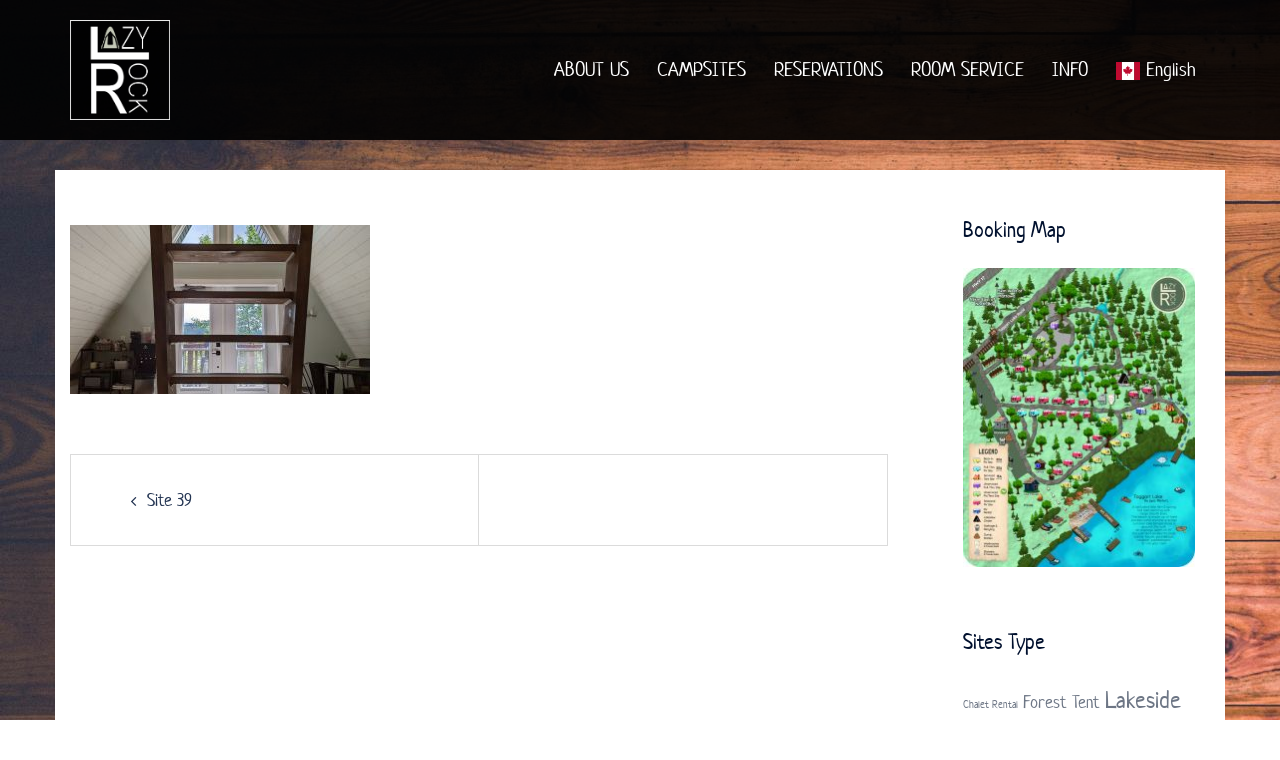

--- FILE ---
content_type: text/html; charset=UTF-8
request_url: https://www.lazyrock.ca/accommodation/site-39/img_20230813_134459
body_size: 27733
content:
<!DOCTYPE html>
<html dir="ltr" lang="en-CA" prefix="og: https://ogp.me/ns#">
<head>
<meta charset="UTF-8">
<meta name="viewport" content="width=device-width, initial-scale=1">
<link rel="profile" href="https://gmpg.org/xfn/11">
<link rel="pingback" href="https://www.lazyrock.ca/xmlrpc.php">
	<link rel="shortcut icon" href="https://www.lazyrock.ca/wp-content/uploads/2018/11/cropped-favicon-2.png" />

<title>| Lazy Rock RV Park &amp; Campground</title>

		<!-- All in One SEO 4.9.3 - aioseo.com -->
	<meta name="robots" content="max-image-preview:large" />
	<meta name="author" content="LazyRock"/>
	<meta name="msvalidate.01" content="031A34D9F507DF52C7CBD46E3BFA4AE0" />
	<link rel="canonical" href="https://www.lazyrock.ca/accommodation/site-39/img_20230813_134459" />
	<meta name="generator" content="All in One SEO (AIOSEO) 4.9.3" />
		<meta property="og:locale" content="en_US" />
		<meta property="og:site_name" content="Lazy Rock RV Park &amp; Campground | Your Lakeside Retreat in Northeastern Ontario" />
		<meta property="og:type" content="article" />
		<meta property="og:title" content="| Lazy Rock RV Park &amp; Campground" />
		<meta property="og:url" content="https://www.lazyrock.ca/accommodation/site-39/img_20230813_134459" />
		<meta property="og:image" content="https://www.lazyrock.ca/wp-content/uploads/2020/12/FB_IMG_1567385783799.jpg" />
		<meta property="og:image:secure_url" content="https://www.lazyrock.ca/wp-content/uploads/2020/12/FB_IMG_1567385783799.jpg" />
		<meta property="og:image:width" content="1440" />
		<meta property="og:image:height" content="1440" />
		<meta property="article:published_time" content="2023-08-13T23:00:36+00:00" />
		<meta property="article:modified_time" content="2023-12-16T17:59:14+00:00" />
		<meta property="article:publisher" content="https://www.facebook.com/lazyrockresort/" />
		<script type="application/ld+json" class="aioseo-schema">
			{"@context":"https:\/\/schema.org","@graph":[{"@type":"BreadcrumbList","@id":"https:\/\/www.lazyrock.ca\/accommodation\/site-39\/img_20230813_134459#breadcrumblist","itemListElement":[{"@type":"ListItem","@id":"https:\/\/www.lazyrock.ca#listItem","position":1,"name":"Home","item":"https:\/\/www.lazyrock.ca"},{"@type":"ListItem","@id":"https:\/\/www.lazyrock.ca\/accommodation\/site-39\/img_20230813_134459#listItem","position":2,"previousItem":{"@type":"ListItem","@id":"https:\/\/www.lazyrock.ca#listItem","name":"Home"}}]},{"@type":"ItemPage","@id":"https:\/\/www.lazyrock.ca\/accommodation\/site-39\/img_20230813_134459#itempage","url":"https:\/\/www.lazyrock.ca\/accommodation\/site-39\/img_20230813_134459","name":"| Lazy Rock RV Park & Campground","inLanguage":"en-CA","isPartOf":{"@id":"https:\/\/www.lazyrock.ca\/#website"},"breadcrumb":{"@id":"https:\/\/www.lazyrock.ca\/accommodation\/site-39\/img_20230813_134459#breadcrumblist"},"author":{"@id":"https:\/\/www.lazyrock.ca\/author\/b1lqrs27#author"},"creator":{"@id":"https:\/\/www.lazyrock.ca\/author\/b1lqrs27#author"},"datePublished":"2023-08-13T19:00:36-04:00","dateModified":"2023-12-16T12:59:14-05:00"},{"@type":"Organization","@id":"https:\/\/www.lazyrock.ca\/#organization","name":"Lazy Rock RV Park & Campground","description":"Your Lakeside Retreat in Northeastern Ontario","url":"https:\/\/www.lazyrock.ca\/","telephone":"+17052000055","logo":{"@type":"ImageObject","url":"https:\/\/www.lazyrock.ca\/wp-content\/uploads\/2020\/12\/mistylogo-2048x1518jpg.jpg","@id":"https:\/\/www.lazyrock.ca\/accommodation\/site-39\/img_20230813_134459\/#organizationLogo","width":2048,"height":1518},"image":{"@id":"https:\/\/www.lazyrock.ca\/accommodation\/site-39\/img_20230813_134459\/#organizationLogo"},"sameAs":["https:\/\/www.facebook.com\/lazyrockresort\/","https:\/\/www.instagram.com\/lazyrockresort\/","https:\/\/www.youtube.com\/channel\/UClOIeP9U-PCUyGErDG7E89w"]},{"@type":"Person","@id":"https:\/\/www.lazyrock.ca\/author\/b1lqrs27#author","url":"https:\/\/www.lazyrock.ca\/author\/b1lqrs27","name":"LazyRock","image":{"@type":"ImageObject","@id":"https:\/\/www.lazyrock.ca\/accommodation\/site-39\/img_20230813_134459#authorImage","url":"https:\/\/secure.gravatar.com\/avatar\/48da322fec8d4eae22247cff77799c00d71a209c0362dea5556b64592dcbb946?s=96&d=mm&r=g","width":96,"height":96,"caption":"LazyRock"}},{"@type":"WebSite","@id":"https:\/\/www.lazyrock.ca\/#website","url":"https:\/\/www.lazyrock.ca\/","name":"Lazy Rock RV Park & Campground","description":"Your Lakeside Retreat in Northeastern Ontario","inLanguage":"en-CA","publisher":{"@id":"https:\/\/www.lazyrock.ca\/#organization"}}]}
		</script>
		<!-- All in One SEO -->

<link rel='dns-prefetch' href='//www.lazyrock.ca' />
<link rel='dns-prefetch' href='//www.googletagmanager.com' />
<link rel="alternate" type="application/rss+xml" title="Lazy Rock RV Park &amp; Campground &raquo; Feed" href="https://www.lazyrock.ca/feed" />
<link rel="alternate" title="oEmbed (JSON)" type="application/json+oembed" href="https://www.lazyrock.ca/wp-json/oembed/1.0/embed?url=https%3A%2F%2Fwww.lazyrock.ca%2Faccommodation%2Fsite-39%2Fimg_20230813_134459" />
<link rel="alternate" title="oEmbed (XML)" type="text/xml+oembed" href="https://www.lazyrock.ca/wp-json/oembed/1.0/embed?url=https%3A%2F%2Fwww.lazyrock.ca%2Faccommodation%2Fsite-39%2Fimg_20230813_134459&#038;format=xml" />
<style id='wp-img-auto-sizes-contain-inline-css' type='text/css'>
img:is([sizes=auto i],[sizes^="auto," i]){contain-intrinsic-size:3000px 1500px}
/*# sourceURL=wp-img-auto-sizes-contain-inline-css */
</style>
<link rel='stylesheet' id='sydney-wc-css-css' href='https://www.lazyrock.ca/wp-content/themes/sydney-pro-ii/woocommerce/css/wc.min.css?ver=20220510' type='text/css' media='all' />
<link rel='stylesheet' id='sydney-bootstrap-css' href='https://www.lazyrock.ca/wp-content/themes/sydney-pro-ii/css/bootstrap/bootstrap.min.css?ver=1' type='text/css' media='all' />
<link rel='stylesheet' id='sydney-ext-blog-styles-css' href='https://www.lazyrock.ca/wp-content/themes/sydney-pro-ii/css/modules/ext-blog.min.css?ver=6.9' type='text/css' media='all' />
<link rel='stylesheet' id='sydney-page-headers-styles-css' href='https://www.lazyrock.ca/wp-content/themes/sydney-pro-ii/css/modules/page-headers.min.css?ver=6.9' type='text/css' media='all' />
<link rel='stylesheet' id='sydney-ext-footer-styles-css' href='https://www.lazyrock.ca/wp-content/themes/sydney-pro-ii/css/modules/ext-footer.min.css?ver=6.9' type='text/css' media='all' />
<link rel='stylesheet' id='wp-block-library-css' href='https://www.lazyrock.ca/wp-includes/css/dist/block-library/style.min.css?ver=6.9' type='text/css' media='all' />
<style id='wp-block-library-inline-css' type='text/css'>
.wp-block-image.is-style-sydney-rounded img { border-radius:30px; }
.wp-block-gallery.is-style-sydney-rounded img { border-radius:30px; }
/*# sourceURL=wp-block-library-inline-css */
</style>
<link rel='stylesheet' id='aioseo/css/src/vue/standalone/blocks/table-of-contents/global.scss-css' href='https://www.lazyrock.ca/wp-content/plugins/all-in-one-seo-pack/dist/Lite/assets/css/table-of-contents/global.e90f6d47.css?ver=4.9.3' type='text/css' media='all' />
<style id='motopress-hotel-booking-wrapper-style-inline-css' type='text/css'>
.wp-block-motopress-hotel-booking-wrapper{margin-left:auto;margin-right:auto;padding:20px}@media screen and (min-width:992px){.wp-block-motopress-hotel-booking-wrapper{padding:20px 40px}}

/*# sourceURL=https://www.lazyrock.ca/wp-content/plugins/mphb-styles/includes/template-editor/build/wrapper/style-index.css */
</style>
<style id='global-styles-inline-css' type='text/css'>
:root{--wp--preset--aspect-ratio--square: 1;--wp--preset--aspect-ratio--4-3: 4/3;--wp--preset--aspect-ratio--3-4: 3/4;--wp--preset--aspect-ratio--3-2: 3/2;--wp--preset--aspect-ratio--2-3: 2/3;--wp--preset--aspect-ratio--16-9: 16/9;--wp--preset--aspect-ratio--9-16: 9/16;--wp--preset--color--black: #000000;--wp--preset--color--cyan-bluish-gray: #abb8c3;--wp--preset--color--white: #ffffff;--wp--preset--color--pale-pink: #f78da7;--wp--preset--color--vivid-red: #cf2e2e;--wp--preset--color--luminous-vivid-orange: #ff6900;--wp--preset--color--luminous-vivid-amber: #fcb900;--wp--preset--color--light-green-cyan: #7bdcb5;--wp--preset--color--vivid-green-cyan: #00d084;--wp--preset--color--pale-cyan-blue: #8ed1fc;--wp--preset--color--vivid-cyan-blue: #0693e3;--wp--preset--color--vivid-purple: #9b51e0;--wp--preset--color--global-color-1: var(--sydney-global-color-1);--wp--preset--color--global-color-2: var(--sydney-global-color-2);--wp--preset--color--global-color-3: var(--sydney-global-color-3);--wp--preset--color--global-color-4: var(--sydney-global-color-4);--wp--preset--color--global-color-5: var(--sydney-global-color-5);--wp--preset--color--global-color-6: var(--sydney-global-color-6);--wp--preset--color--global-color-7: var(--sydney-global-color-7);--wp--preset--color--global-color-8: var(--sydney-global-color-8);--wp--preset--color--global-color-9: var(--sydney-global-color-9);--wp--preset--gradient--vivid-cyan-blue-to-vivid-purple: linear-gradient(135deg,rgb(6,147,227) 0%,rgb(155,81,224) 100%);--wp--preset--gradient--light-green-cyan-to-vivid-green-cyan: linear-gradient(135deg,rgb(122,220,180) 0%,rgb(0,208,130) 100%);--wp--preset--gradient--luminous-vivid-amber-to-luminous-vivid-orange: linear-gradient(135deg,rgb(252,185,0) 0%,rgb(255,105,0) 100%);--wp--preset--gradient--luminous-vivid-orange-to-vivid-red: linear-gradient(135deg,rgb(255,105,0) 0%,rgb(207,46,46) 100%);--wp--preset--gradient--very-light-gray-to-cyan-bluish-gray: linear-gradient(135deg,rgb(238,238,238) 0%,rgb(169,184,195) 100%);--wp--preset--gradient--cool-to-warm-spectrum: linear-gradient(135deg,rgb(74,234,220) 0%,rgb(151,120,209) 20%,rgb(207,42,186) 40%,rgb(238,44,130) 60%,rgb(251,105,98) 80%,rgb(254,248,76) 100%);--wp--preset--gradient--blush-light-purple: linear-gradient(135deg,rgb(255,206,236) 0%,rgb(152,150,240) 100%);--wp--preset--gradient--blush-bordeaux: linear-gradient(135deg,rgb(254,205,165) 0%,rgb(254,45,45) 50%,rgb(107,0,62) 100%);--wp--preset--gradient--luminous-dusk: linear-gradient(135deg,rgb(255,203,112) 0%,rgb(199,81,192) 50%,rgb(65,88,208) 100%);--wp--preset--gradient--pale-ocean: linear-gradient(135deg,rgb(255,245,203) 0%,rgb(182,227,212) 50%,rgb(51,167,181) 100%);--wp--preset--gradient--electric-grass: linear-gradient(135deg,rgb(202,248,128) 0%,rgb(113,206,126) 100%);--wp--preset--gradient--midnight: linear-gradient(135deg,rgb(2,3,129) 0%,rgb(40,116,252) 100%);--wp--preset--font-size--small: 13px;--wp--preset--font-size--medium: 20px;--wp--preset--font-size--large: 36px;--wp--preset--font-size--x-large: 42px;--wp--preset--font-family--neucha: Neucha;--wp--preset--font-family--amatic-sc: Amatic SC;--wp--preset--font-family--nixie-one: Nixie One;--wp--preset--font-family--oxygen: Oxygen;--wp--preset--font-family--pacifico: Pacifico;--wp--preset--font-family--rock-salt: Rock Salt;--wp--preset--spacing--20: 10px;--wp--preset--spacing--30: 20px;--wp--preset--spacing--40: 30px;--wp--preset--spacing--50: clamp(30px, 5vw, 60px);--wp--preset--spacing--60: clamp(30px, 7vw, 80px);--wp--preset--spacing--70: clamp(50px, 7vw, 100px);--wp--preset--spacing--80: clamp(50px, 10vw, 120px);--wp--preset--shadow--natural: 6px 6px 9px rgba(0, 0, 0, 0.2);--wp--preset--shadow--deep: 12px 12px 50px rgba(0, 0, 0, 0.4);--wp--preset--shadow--sharp: 6px 6px 0px rgba(0, 0, 0, 0.2);--wp--preset--shadow--outlined: 6px 6px 0px -3px rgb(255, 255, 255), 6px 6px rgb(0, 0, 0);--wp--preset--shadow--crisp: 6px 6px 0px rgb(0, 0, 0);}:root { --wp--style--global--content-size: 740px;--wp--style--global--wide-size: 1140px; }:where(body) { margin: 0; }.wp-site-blocks { padding-top: var(--wp--style--root--padding-top); padding-bottom: var(--wp--style--root--padding-bottom); }.has-global-padding { padding-right: var(--wp--style--root--padding-right); padding-left: var(--wp--style--root--padding-left); }.has-global-padding > .alignfull { margin-right: calc(var(--wp--style--root--padding-right) * -1); margin-left: calc(var(--wp--style--root--padding-left) * -1); }.has-global-padding :where(:not(.alignfull.is-layout-flow) > .has-global-padding:not(.wp-block-block, .alignfull)) { padding-right: 0; padding-left: 0; }.has-global-padding :where(:not(.alignfull.is-layout-flow) > .has-global-padding:not(.wp-block-block, .alignfull)) > .alignfull { margin-left: 0; margin-right: 0; }.wp-site-blocks > .alignleft { float: left; margin-right: 2em; }.wp-site-blocks > .alignright { float: right; margin-left: 2em; }.wp-site-blocks > .aligncenter { justify-content: center; margin-left: auto; margin-right: auto; }:where(.wp-site-blocks) > * { margin-block-start: 24px; margin-block-end: 0; }:where(.wp-site-blocks) > :first-child { margin-block-start: 0; }:where(.wp-site-blocks) > :last-child { margin-block-end: 0; }:root { --wp--style--block-gap: 24px; }:root :where(.is-layout-flow) > :first-child{margin-block-start: 0;}:root :where(.is-layout-flow) > :last-child{margin-block-end: 0;}:root :where(.is-layout-flow) > *{margin-block-start: 24px;margin-block-end: 0;}:root :where(.is-layout-constrained) > :first-child{margin-block-start: 0;}:root :where(.is-layout-constrained) > :last-child{margin-block-end: 0;}:root :where(.is-layout-constrained) > *{margin-block-start: 24px;margin-block-end: 0;}:root :where(.is-layout-flex){gap: 24px;}:root :where(.is-layout-grid){gap: 24px;}.is-layout-flow > .alignleft{float: left;margin-inline-start: 0;margin-inline-end: 2em;}.is-layout-flow > .alignright{float: right;margin-inline-start: 2em;margin-inline-end: 0;}.is-layout-flow > .aligncenter{margin-left: auto !important;margin-right: auto !important;}.is-layout-constrained > .alignleft{float: left;margin-inline-start: 0;margin-inline-end: 2em;}.is-layout-constrained > .alignright{float: right;margin-inline-start: 2em;margin-inline-end: 0;}.is-layout-constrained > .aligncenter{margin-left: auto !important;margin-right: auto !important;}.is-layout-constrained > :where(:not(.alignleft):not(.alignright):not(.alignfull)){max-width: var(--wp--style--global--content-size);margin-left: auto !important;margin-right: auto !important;}.is-layout-constrained > .alignwide{max-width: var(--wp--style--global--wide-size);}body .is-layout-flex{display: flex;}.is-layout-flex{flex-wrap: wrap;align-items: center;}.is-layout-flex > :is(*, div){margin: 0;}body .is-layout-grid{display: grid;}.is-layout-grid > :is(*, div){margin: 0;}body{--wp--style--root--padding-top: 0px;--wp--style--root--padding-right: 0px;--wp--style--root--padding-bottom: 0px;--wp--style--root--padding-left: 0px;}a:where(:not(.wp-element-button)){text-decoration: underline;}:root :where(.wp-element-button, .wp-block-button__link){background-color: #32373c;border-width: 0;color: #fff;font-family: inherit;font-size: inherit;font-style: inherit;font-weight: inherit;letter-spacing: inherit;line-height: inherit;padding-top: calc(0.667em + 2px);padding-right: calc(1.333em + 2px);padding-bottom: calc(0.667em + 2px);padding-left: calc(1.333em + 2px);text-decoration: none;text-transform: inherit;}.has-black-color{color: var(--wp--preset--color--black) !important;}.has-cyan-bluish-gray-color{color: var(--wp--preset--color--cyan-bluish-gray) !important;}.has-white-color{color: var(--wp--preset--color--white) !important;}.has-pale-pink-color{color: var(--wp--preset--color--pale-pink) !important;}.has-vivid-red-color{color: var(--wp--preset--color--vivid-red) !important;}.has-luminous-vivid-orange-color{color: var(--wp--preset--color--luminous-vivid-orange) !important;}.has-luminous-vivid-amber-color{color: var(--wp--preset--color--luminous-vivid-amber) !important;}.has-light-green-cyan-color{color: var(--wp--preset--color--light-green-cyan) !important;}.has-vivid-green-cyan-color{color: var(--wp--preset--color--vivid-green-cyan) !important;}.has-pale-cyan-blue-color{color: var(--wp--preset--color--pale-cyan-blue) !important;}.has-vivid-cyan-blue-color{color: var(--wp--preset--color--vivid-cyan-blue) !important;}.has-vivid-purple-color{color: var(--wp--preset--color--vivid-purple) !important;}.has-global-color-1-color{color: var(--wp--preset--color--global-color-1) !important;}.has-global-color-2-color{color: var(--wp--preset--color--global-color-2) !important;}.has-global-color-3-color{color: var(--wp--preset--color--global-color-3) !important;}.has-global-color-4-color{color: var(--wp--preset--color--global-color-4) !important;}.has-global-color-5-color{color: var(--wp--preset--color--global-color-5) !important;}.has-global-color-6-color{color: var(--wp--preset--color--global-color-6) !important;}.has-global-color-7-color{color: var(--wp--preset--color--global-color-7) !important;}.has-global-color-8-color{color: var(--wp--preset--color--global-color-8) !important;}.has-global-color-9-color{color: var(--wp--preset--color--global-color-9) !important;}.has-black-background-color{background-color: var(--wp--preset--color--black) !important;}.has-cyan-bluish-gray-background-color{background-color: var(--wp--preset--color--cyan-bluish-gray) !important;}.has-white-background-color{background-color: var(--wp--preset--color--white) !important;}.has-pale-pink-background-color{background-color: var(--wp--preset--color--pale-pink) !important;}.has-vivid-red-background-color{background-color: var(--wp--preset--color--vivid-red) !important;}.has-luminous-vivid-orange-background-color{background-color: var(--wp--preset--color--luminous-vivid-orange) !important;}.has-luminous-vivid-amber-background-color{background-color: var(--wp--preset--color--luminous-vivid-amber) !important;}.has-light-green-cyan-background-color{background-color: var(--wp--preset--color--light-green-cyan) !important;}.has-vivid-green-cyan-background-color{background-color: var(--wp--preset--color--vivid-green-cyan) !important;}.has-pale-cyan-blue-background-color{background-color: var(--wp--preset--color--pale-cyan-blue) !important;}.has-vivid-cyan-blue-background-color{background-color: var(--wp--preset--color--vivid-cyan-blue) !important;}.has-vivid-purple-background-color{background-color: var(--wp--preset--color--vivid-purple) !important;}.has-global-color-1-background-color{background-color: var(--wp--preset--color--global-color-1) !important;}.has-global-color-2-background-color{background-color: var(--wp--preset--color--global-color-2) !important;}.has-global-color-3-background-color{background-color: var(--wp--preset--color--global-color-3) !important;}.has-global-color-4-background-color{background-color: var(--wp--preset--color--global-color-4) !important;}.has-global-color-5-background-color{background-color: var(--wp--preset--color--global-color-5) !important;}.has-global-color-6-background-color{background-color: var(--wp--preset--color--global-color-6) !important;}.has-global-color-7-background-color{background-color: var(--wp--preset--color--global-color-7) !important;}.has-global-color-8-background-color{background-color: var(--wp--preset--color--global-color-8) !important;}.has-global-color-9-background-color{background-color: var(--wp--preset--color--global-color-9) !important;}.has-black-border-color{border-color: var(--wp--preset--color--black) !important;}.has-cyan-bluish-gray-border-color{border-color: var(--wp--preset--color--cyan-bluish-gray) !important;}.has-white-border-color{border-color: var(--wp--preset--color--white) !important;}.has-pale-pink-border-color{border-color: var(--wp--preset--color--pale-pink) !important;}.has-vivid-red-border-color{border-color: var(--wp--preset--color--vivid-red) !important;}.has-luminous-vivid-orange-border-color{border-color: var(--wp--preset--color--luminous-vivid-orange) !important;}.has-luminous-vivid-amber-border-color{border-color: var(--wp--preset--color--luminous-vivid-amber) !important;}.has-light-green-cyan-border-color{border-color: var(--wp--preset--color--light-green-cyan) !important;}.has-vivid-green-cyan-border-color{border-color: var(--wp--preset--color--vivid-green-cyan) !important;}.has-pale-cyan-blue-border-color{border-color: var(--wp--preset--color--pale-cyan-blue) !important;}.has-vivid-cyan-blue-border-color{border-color: var(--wp--preset--color--vivid-cyan-blue) !important;}.has-vivid-purple-border-color{border-color: var(--wp--preset--color--vivid-purple) !important;}.has-global-color-1-border-color{border-color: var(--wp--preset--color--global-color-1) !important;}.has-global-color-2-border-color{border-color: var(--wp--preset--color--global-color-2) !important;}.has-global-color-3-border-color{border-color: var(--wp--preset--color--global-color-3) !important;}.has-global-color-4-border-color{border-color: var(--wp--preset--color--global-color-4) !important;}.has-global-color-5-border-color{border-color: var(--wp--preset--color--global-color-5) !important;}.has-global-color-6-border-color{border-color: var(--wp--preset--color--global-color-6) !important;}.has-global-color-7-border-color{border-color: var(--wp--preset--color--global-color-7) !important;}.has-global-color-8-border-color{border-color: var(--wp--preset--color--global-color-8) !important;}.has-global-color-9-border-color{border-color: var(--wp--preset--color--global-color-9) !important;}.has-vivid-cyan-blue-to-vivid-purple-gradient-background{background: var(--wp--preset--gradient--vivid-cyan-blue-to-vivid-purple) !important;}.has-light-green-cyan-to-vivid-green-cyan-gradient-background{background: var(--wp--preset--gradient--light-green-cyan-to-vivid-green-cyan) !important;}.has-luminous-vivid-amber-to-luminous-vivid-orange-gradient-background{background: var(--wp--preset--gradient--luminous-vivid-amber-to-luminous-vivid-orange) !important;}.has-luminous-vivid-orange-to-vivid-red-gradient-background{background: var(--wp--preset--gradient--luminous-vivid-orange-to-vivid-red) !important;}.has-very-light-gray-to-cyan-bluish-gray-gradient-background{background: var(--wp--preset--gradient--very-light-gray-to-cyan-bluish-gray) !important;}.has-cool-to-warm-spectrum-gradient-background{background: var(--wp--preset--gradient--cool-to-warm-spectrum) !important;}.has-blush-light-purple-gradient-background{background: var(--wp--preset--gradient--blush-light-purple) !important;}.has-blush-bordeaux-gradient-background{background: var(--wp--preset--gradient--blush-bordeaux) !important;}.has-luminous-dusk-gradient-background{background: var(--wp--preset--gradient--luminous-dusk) !important;}.has-pale-ocean-gradient-background{background: var(--wp--preset--gradient--pale-ocean) !important;}.has-electric-grass-gradient-background{background: var(--wp--preset--gradient--electric-grass) !important;}.has-midnight-gradient-background{background: var(--wp--preset--gradient--midnight) !important;}.has-small-font-size{font-size: var(--wp--preset--font-size--small) !important;}.has-medium-font-size{font-size: var(--wp--preset--font-size--medium) !important;}.has-large-font-size{font-size: var(--wp--preset--font-size--large) !important;}.has-x-large-font-size{font-size: var(--wp--preset--font-size--x-large) !important;}.has-neucha-font-family{font-family: var(--wp--preset--font-family--neucha) !important;}.has-amatic-sc-font-family{font-family: var(--wp--preset--font-family--amatic-sc) !important;}.has-nixie-one-font-family{font-family: var(--wp--preset--font-family--nixie-one) !important;}.has-oxygen-font-family{font-family: var(--wp--preset--font-family--oxygen) !important;}.has-pacifico-font-family{font-family: var(--wp--preset--font-family--pacifico) !important;}.has-rock-salt-font-family{font-family: var(--wp--preset--font-family--rock-salt) !important;}
:root :where(.wp-block-pullquote){font-size: 1.5em;line-height: 1.6;}
/*# sourceURL=global-styles-inline-css */
</style>
<link rel='stylesheet' id='mphb-kbwood-datepick-css-css' href='https://www.lazyrock.ca/wp-content/plugins/motopress-hotel-booking/vendors/kbwood/datepick/jquery.datepick.css?ver=5.2.4' type='text/css' media='all' />
<link rel='stylesheet' id='mphb-kbwood-datepick-theme-css' href='https://www.lazyrock.ca/wp-content/plugins/motopress-hotel-booking/assets/css/datepick-themes/mphb-datepicker-sky-blue.css?ver=5.2.4' type='text/css' media='all' />
<link rel='stylesheet' id='mphb-css' href='https://www.lazyrock.ca/wp-content/plugins/motopress-hotel-booking/assets/css/mphb.min.css?ver=5.2.4' type='text/css' media='all' />
<link rel='stylesheet' id='mphbs-styles-css' href='https://www.lazyrock.ca/wp-content/plugins/mphb-styles/assets/css/style.css?ver=1.1.5' type='text/css' media='all' />
<link rel='stylesheet' id='bwg_fonts-css' href='https://www.lazyrock.ca/wp-content/plugins/photo-gallery/css/bwg-fonts/fonts.css?ver=0.0.1' type='text/css' media='all' />
<link rel='stylesheet' id='sumoselect-css' href='https://www.lazyrock.ca/wp-content/plugins/photo-gallery/css/sumoselect.min.css?ver=3.4.6' type='text/css' media='all' />
<link rel='stylesheet' id='mCustomScrollbar-css' href='https://www.lazyrock.ca/wp-content/plugins/photo-gallery/css/jquery.mCustomScrollbar.min.css?ver=3.1.5' type='text/css' media='all' />
<link rel='stylesheet' id='bwg_googlefonts-css' href='https://fonts.googleapis.com/css?family=Ubuntu&#038;subset=greek,latin,greek-ext,vietnamese,cyrillic-ext,latin-ext,cyrillic' type='text/css' media='all' />
<link rel='stylesheet' id='bwg_frontend-css' href='https://www.lazyrock.ca/wp-content/plugins/photo-gallery/css/styles.min.css?ver=1.8.37' type='text/css' media='all' />
<link rel='stylesheet' id='woocommerce-layout-css' href='https://www.lazyrock.ca/wp-content/plugins/woocommerce/assets/css/woocommerce-layout.css?ver=10.4.3' type='text/css' media='all' />
<link rel='stylesheet' id='woocommerce-smallscreen-css' href='https://www.lazyrock.ca/wp-content/plugins/woocommerce/assets/css/woocommerce-smallscreen.css?ver=10.4.3' type='text/css' media='only screen and (max-width: 768px)' />
<style id='woocommerce-inline-inline-css' type='text/css'>
.woocommerce form .form-row .required { visibility: visible; }
/*# sourceURL=woocommerce-inline-inline-css */
</style>
<link rel='stylesheet' id='sydney-elementor-css' href='https://www.lazyrock.ca/wp-content/themes/sydney-pro-ii/css/components/elementor.min.css?ver=20220824' type='text/css' media='all' />
<link rel='stylesheet' id='sydney-social-icons-css' href='https://www.lazyrock.ca/wp-content/themes/sydney-pro-ii/fonts/fontello.min.css?ver=6.9' type='text/css' media='all' />
<link rel='stylesheet' id='sydney-style-min-css' href='https://www.lazyrock.ca/wp-content/themes/sydney-pro-ii/css/styles.min.css?ver=20240305' type='text/css' media='all' />
<style id='sydney-style-min-inline-css' type='text/css'>
.page-template-page_front-page.elementor-page,.page-template-page_front-page.panel-layout{background:#fff;}.site-header{background-color:rgba(0,0,0,0.9);}html{scroll-behavior:smooth;}.woocommerce ul.products li.product{text-align:center;}.woocommerce ul.products li.product .loop-button-wrapper .button{background-color:;}.woocommerce ul.products li.product .loop-button-wrapper .button{color:;fill:;}.woocommerce ul.products li.product .loop-button-wrapper .button{font-size:13px;}.woocommerce ul.products li.product .onsale,.yith-wcqv-main span.onsale,.woocommerce span.onsale{background-color:;}.woocommerce ul.products li.product .onsale,.yith-wcqv-main span.onsale,.woocommerce span.onsale{color:;}.woocommerce ul.products li.product .onsale,.yith-wcqv-main span.onsale,.woocommerce span.onsale{font-size:12px;}.woocommerce ul.products li.product h2{font-size:16px;}.woocommerce ul.products li.product h2{color:;}.woocommerce ul.products li.product .price{font-size:18px;}.woocommerce ul.products li.product .price{color:;}.woocommerce div.product .product_title{color:;}.woocommerce div.product p.price{color:;}.sydney-tabs-style1 .woocommerce-tabs ul.tabs li.active a,.sydney-tabs-style1 .woocommerce-tabs ul.tabs li:hover a{border-color:;}.sydney-tabs-style1 .woocommerce-tabs ul.tabs{border-bottom-color:rgba(35,52,82,0.3);}.woocommerce-tabs ul.tabs li:not(.active) a,.woocommerce-tabs ul.tabs li:not(.active) a:hover{color:;}.woocommerce-tabs ul.tabs li.active a,.woocommerce-tabs ul.tabs li.active a:hover{color:;}.header-image{background-size:cover;}.header-image{height:300px;}:root{--sydney-global-color-1:#6F8C77;--sydney-global-color-2:#b73d3d;--sydney-global-color-3:#233452;--sydney-global-color-4:#00102E;--sydney-global-color-5:#6d7685;--sydney-global-color-6:#00102E;--sydney-global-color-7:#F4F5F7;--sydney-global-color-8:#dbdbdb;--sydney-global-color-9:#ffffff;}.llms-student-dashboard .llms-button-secondary:hover,.llms-button-action:hover,.facts-section.style2 .roll-counter i,.roll-team.type-b.style2 .team-item .team-social li:hover a,.portfolio-section.style2 .project-filter li a:hover,.timeline-section.style2 .timeline .icon .fa::before,.style1 .plan-icon,.style3 .plan-icon,.roll-team.type-b .team-social li a,#mainnav ul li a:hover,.sydney_contact_info_widget span,.roll-team .team-content .name,.roll-team .team-item .team-pop .team-social li:hover a,.roll-infomation li.address:before,.roll-infomation li.phone:before,.roll-infomation li.email:before,.roll-button.border,.roll-button:hover,.roll-icon-list .icon i,.roll-icon-list .content h3 a:hover,.roll-icon-box.white .content h3 a,.roll-icon-box .icon i,.roll-icon-box .content h3 a:hover,.switcher-container .switcher-icon a:focus,.go-top:hover,.hentry .meta-post a:hover,#mainnav > ul > li > a.active,#mainnav > ul > li > a:hover,button:hover,input[type="button"]:hover,input[type="reset"]:hover,input[type="submit"]:hover,.text-color,.social-menu-widget a,.social-menu-widget a:hover,.archive .team-social li a,a,h1 a,h2 a,h3 a,h4 a,h5 a,h6 a,.classic-alt .meta-post a,.single .meta-post a,.header-contact .fa,.social-navigation li a:hover,.widget_sydney_testimonials .fa-quote-left,.timeline-section.style2 .timeline-date,.content-area.modern .hentry .meta-post span:before,.content-area.modern .post-cat,.content-area.modern .read-more-gt{color:var(--sydney-global-color-1)}.sydney-post-sharing .sharing-element:hover,.llms-student-dashboard .llms-button-secondary,.llms-button-action,.roll-team.type-b.style2 .avatar::after,.project-filter li a.active,.project-filter li a:hover,.woocommerce a.button,.woocommerce button.button,.woocommerce input.button,.project-filter li.active,.project-filter li:hover,.roll-team.type-b .team-item .team-social li:hover a,.preloader .pre-bounce1,.preloader .pre-bounce2,.roll-team .team-item .team-pop,.roll-progress .progress-animate,.roll-socials li a:hover,.roll-project .project-item .project-pop,.roll-project .project-filter li.active,.roll-project .project-filter li:hover,.roll-button.light:hover,.roll-button.border:hover,.roll-button,.roll-icon-box.white .icon,.owl-theme .owl-controls .owl-page.active span,.owl-theme .owl-controls.clickable .owl-page:hover span,.go-top,.bottom .socials li:hover a,.sidebar .widget:before,.blog-pagination ul li.active,.blog-pagination ul li:hover a,.content-area .hentry:after,.text-slider .maintitle:after,.error-wrap #search-submit:hover,#mainnav .sub-menu li:hover > a,#mainnav ul li ul:after,button,input[type="button"],input[type="reset"],input[type="submit"],.panel-grid-cell .widget-title:after,.social-section.style2 .social-menu-widget li a:hover,.count-number,.cart-amount,.sydney-video.vid-lightbox .toggle-popup,.footer-contact .widget-title:after,.fp-contact .fa,.pricing-section.style4 .plan-item.featured-plan .plan-header,.woocommerce .widget_price_filter .ui-slider .ui-slider-range{background-color:var(--sydney-global-color-1)}.llms-student-dashboard .llms-button-secondary,.llms-student-dashboard .llms-button-secondary:hover,.llms-button-action,.llms-button-action:hover,.owl-theme .owl-controls .owl-page:hover span,.owl-theme .owl-controls .owl-page.active span,.roll-team.type-b .team-social li a,.roll-socials li a:hover,.roll-socials li a,.roll-button.light:hover,.roll-button.border,.roll-button,.roll-icon-list .icon,.roll-icon-box .icon,.comment .comment-detail,.widget-tags .tag-list a:hover,.blog-pagination ul li,.error-wrap #search-submit:hover,textarea:focus,input[type="text"]:focus,input[type="password"]:focus,input[type="date"]:focus,input[type="number"]:focus,input[type="email"]:focus,input[type="url"]:focus,input[type="search"]:focus,input[type="tel"]:focus,button,input[type="button"],input[type="reset"],input[type="submit"],.archive .team-social li a,.latest-news-wrapper.carousel.style2 .meta-post a:hover{border-color:var(--sydney-global-color-1)}.sydney_contact_info_widget span,.header-contact-info svg,.site-header .cart-contents:hover svg,.site-header .header-account:hover svg{fill:var(--sydney-global-color-1);}.go-top:hover svg{stroke:;}.timeline-section.style2 .timeline .icon{background-color:rgba(111,140,119,0.9)!important;}.site-header.float-header{background-color:rgba(0,0,0,0.9);}@media only screen and (max-width:1024px){.site-header{background-color:#000000;}}#mainnav ul li a,#mainnav ul li::before{color:#ffffff}#mainnav .sub-menu li a{color:#ffffff}#mainnav .sub-menu li a{background:#1c1c1c}.text-slider .maintitle,.text-slider .subtitle{color:#ffffff}@media (min-width:992px){.text-slider .maintitle{font-size:68px;}}@media (min-width:576px) and (max-width:991px){.text-slider .maintitle{font-size:32px;}}@media (max-width:575px){.text-slider .maintitle{font-size:30px;}}@media (min-width:992px){.text-slider .subtitle{font-size:22px;}}@media (min-width:576px) and (max-width:991px){.text-slider .subtitle{font-size:18px;}}@media (max-width:575px){.text-slider .subtitle{font-size:16px;}}.slider-overlay{background-color:rgba(0,0,0,0.29);}.text-slider .maintitle{color:;}.text-slider .subtitle{color:;}@media (min-width:992px){.text-slider{max-width:100%;}}@media (min-width:576px) and (max-width:991px){.text-slider{max-width:100%;}}@media (max-width:575px){.text-slider{max-width:100%;}}.text-slider{animation-name:slideinright}.button-slider{animation-name:slideinleft}.text-slider .maintitle:after{display:none;}body{color:}#secondary{background-color:#ffffff;}#secondary,#secondary a:not(.wp-block-button__link){color:#6d7685}.footer-widgets{background-color:#252525}.site-footer{background-color:#1c1c1c}@media (min-width:992px){.site-info{font-size:16px;}}@media (min-width:576px) and (max-width:991px){.site-info{font-size:16px;}}@media (max-width:575px){.site-info{font-size:16px;}}.site-footer,.site-footer a{color:#666666}.overlay{background-color:#000000}.btn-menu .sydney-svg-icon{fill:#ffffff}#mainnav ul li a:hover,.main-header #mainnav .menu > li > a:hover{color:#fff693}@media (min-width:992px){.footer-separator div,.footer-separator svg{height:150px;}}@media (min-width:576px) and (max-width:991px){.footer-separator div,.footer-separator svg{height:150px;}}@media (max-width:575px){.footer-separator div,.footer-separator svg{height:100px;}}@media (min-width:992px){.footer-separator svg{width:100%;}}@media (min-width:576px) and (max-width:991px){.footer-separator svg{width:100%;}}@media (max-width:575px){.footer-separator svg{width:100%;}}.footer-separator svg{fill:;}.footer-separator div{background-color:;}.site-info{text-align:center;}.panel-grid-cell .widget-title{margin-bottom:60px;}@media only screen and (max-width:1024px){.panel-grid-cell .widget-title{margin-bottom:30px;}}.panel-grid-cell .widget-title{text-transform:none;}.header-contact{background-color:#1c1c1c}@media only screen and (max-width:1024px){.has-hero .header-contact{background-color:#1c1c1c}}.header-contact{color:#c5c5c5}.header-widgets{background-color:#ffffff;}.header-widgets{color:#6d7685;}.woocommerce .content-area,.woocommerce-cart .content-area,.woocommerce-checkout .content-area{float:right;}@media only screen and (min-width:769px){.woocommerce .content-area ul.products li.product,.woocommerce-page .content-area ul.products li.product{width:30.8%;}}.sydney-wishlist-button{background-color:;}.sydney-wishlist-button:hover svg path,.sydney-wishlist-button.active svg path{stroke:#d65050;}.sydney-wishlist-button:hover svg path,.sydney-wishlist-button.active svg path{fill:#d65050;}.page-wrap{padding-top:30px;}.page-wrap{padding-bottom:30px;}.header-custom-item .roll-button{padding-top:12px;padding-bottom:12px;}.header-custom-item .roll-button{padding-left:20px;padding-right:20px;}.header-custom-item .roll-button{font-size:18px;}.header-custom-item .roll-button{border-radius:3px;}.go-top.show{border-radius:2px;bottom:10px;}.go-top.position-right{right:20px;}.go-top.position-left{left:20px;}.go-top{background-color:#6F8C77;}.go-top:hover{background-color:;}.go-top{color:;}.go-top svg{stroke:;}.go-top:hover{color:#6F8C77;}.go-top:hover svg{stroke:#6F8C77;}.go-top .sydney-svg-icon,.go-top .sydney-svg-icon svg{width:16px;height:16px;}.go-top{padding:15px;}.site-info{border-top:0;}.footer-widgets-grid{gap:30px;}@media (min-width:992px){.footer-widgets-grid{padding-top:95px;padding-bottom:95px;}}@media (min-width:576px) and (max-width:991px){.footer-widgets-grid{padding-top:60px;padding-bottom:60px;}}@media (max-width:575px){.footer-widgets-grid{padding-top:60px;padding-bottom:60px;}}@media (min-width:992px){.sidebar-column .widget .widget-title{font-size:22px;}}@media (min-width:576px) and (max-width:991px){.sidebar-column .widget .widget-title{font-size:22px;}}@media (max-width:575px){.sidebar-column .widget .widget-title{font-size:22px;}}@media (min-width:992px){.footer-widgets{font-size:16px;}}@media (min-width:576px) and (max-width:991px){.footer-widgets{font-size:16px;}}@media (max-width:575px){.footer-widgets{font-size:16px;}}.footer-widgets{background-color:;}.sidebar-column .widget .widget-title{color:;}.sidebar-column .widget,.sidebar-column h2,.sidebar-column h3,.sidebar-column h4,.sidebar-column h5,.sidebar-column h6{color:;}#sidebar-footer .widget a{color:;}.sidebar-column .widget h1,.sidebar-column .widget h2,.sidebar-column .widget h3,.sidebar-column .widget h4,.sidebar-column .widget h5,.sidebar-column .widget h6{color:;}#sidebar-footer .widget a:hover{color:;}.site-footer{background-color:;}.site-info,.site-info a{color:;}.site-info .sydney-svg-icon svg{fill:;}.site-info{padding-top:20px;padding-bottom:20px;}@media (min-width:992px){button,.roll-button,a.button,.wp-block-button__link,.wp-block-button.is-style-outline a,input[type="button"],input[type="reset"],input[type="submit"]{padding-top:12px;padding-bottom:12px;}}@media (min-width:576px) and (max-width:991px){button,.roll-button,a.button,.wp-block-button__link,.wp-block-button.is-style-outline a,input[type="button"],input[type="reset"],input[type="submit"]{padding-top:12px;padding-bottom:12px;}}@media (max-width:575px){button,.roll-button,a.button,.wp-block-button__link,.wp-block-button.is-style-outline a,input[type="button"],input[type="reset"],input[type="submit"]{padding-top:12px;padding-bottom:12px;}}@media (min-width:992px){button,.roll-button,a.button,.wp-block-button__link,.wp-block-button.is-style-outline a,input[type="button"],input[type="reset"],input[type="submit"]{padding-left:35px;padding-right:35px;}}@media (min-width:576px) and (max-width:991px){button,.roll-button,a.button,.wp-block-button__link,.wp-block-button.is-style-outline a,input[type="button"],input[type="reset"],input[type="submit"]{padding-left:35px;padding-right:35px;}}@media (max-width:575px){button,.roll-button,a.button,.wp-block-button__link,.wp-block-button.is-style-outline a,input[type="button"],input[type="reset"],input[type="submit"]{padding-left:35px;padding-right:35px;}}button,.roll-button,a.button,.wp-block-button__link,input[type="button"],input[type="reset"],input[type="submit"],.wp-block-button__link{border-radius:3px;}@media (min-width:992px){button,.roll-button,a.button,.wp-block-button__link,input[type="button"],input[type="reset"],input[type="submit"]{font-size:14px;}}@media (min-width:576px) and (max-width:991px){button,.roll-button,a.button,.wp-block-button__link,input[type="button"],input[type="reset"],input[type="submit"]{font-size:14px;}}@media (max-width:575px){button,.roll-button,a.button,.wp-block-button__link,input[type="button"],input[type="reset"],input[type="submit"]{font-size:14px;}}button,.roll-button,a.button,.wp-block-button__link,input[type="button"],input[type="reset"],input[type="submit"]{text-transform:uppercase;}button,.wp-element-button,div.wpforms-container-full:not(.wpforms-block) .wpforms-form input[type=submit],div.wpforms-container-full:not(.wpforms-block) .wpforms-form button[type=submit],div.wpforms-container-full:not(.wpforms-block) .wpforms-form .wpforms-page-button,.roll-button,a.button,.wp-block-button__link,input[type="button"],input[type="reset"],input[type="submit"]{background-color:#6F8C77;}button:hover,.wp-element-button:hover,div.wpforms-container-full:not(.wpforms-block) .wpforms-form input[type=submit]:hover,div.wpforms-container-full:not(.wpforms-block) .wpforms-form button[type=submit]:hover,div.wpforms-container-full:not(.wpforms-block) .wpforms-form .wpforms-page-button:hover,.roll-button:hover,a.button:hover,.wp-block-button__link:hover,input[type="button"]:hover,input[type="reset"]:hover,input[type="submit"]:hover{background-color:#4D5D53;}button,.wp-element-button,div.wpforms-container-full:not(.wpforms-block) .wpforms-form input[type=submit],div.wpforms-container-full:not(.wpforms-block) .wpforms-form button[type=submit],div.wpforms-container-full:not(.wpforms-block) .wpforms-form .wpforms-page-button,.checkout-button.button,a.button,#sidebar-footer .wp-block-button__link,.wp-block-button__link,input[type="button"],input[type="reset"],input[type="submit"]{color:;}button:hover,.wp-element-button:hover,div.wpforms-container-full:not(.wpforms-block) .wpforms-form input[type=submit]:hover,div.wpforms-container-full:not(.wpforms-block) .wpforms-form button[type=submit]:hover,div.wpforms-container-full:not(.wpforms-block) .wpforms-form .wpforms-page-button:hover,.roll-button:hover,a.button:hover,#sidebar-footer .wp-block-button__link:hover,.wp-block-button__link:hover,input[type="button"]:hover,input[type="reset"]:hover,input[type="submit"]:hover{color:#FFFFFF;}button svg{fill:;}button:hover svg{fill:#FFFFFF;}.wp-element-button,.is-style-outline .wp-block-button__link,div.wpforms-container-full:not(.wpforms-block) .wpforms-form input[type=submit],div.wpforms-container-full:not(.wpforms-block) .wpforms-form button[type=submit],div.wpforms-container-full:not(.wpforms-block) .wpforms-form .wpforms-page-button,.roll-button,.wp-block-button__link.is-style-outline,button,a.button,.wp-block-button__link,input[type="button"],input[type="reset"],input[type="submit"]{border-color:#ffffff;}button:hover,.wp-element-button:hover,div.wpforms-container-full:not(.wpforms-block) .wpforms-form input[type=submit]:hover,div.wpforms-container-full:not(.wpforms-block) .wpforms-form button[type=submit]:hover,div.wpforms-container-full:not(.wpforms-block) .wpforms-form .wpforms-page-button:hover,.roll-button:hover,a.button:hover,.wp-block-button__link:hover,input[type="button"]:hover,input[type="reset"]:hover,input[type="submit"]:hover{border-color:;}@media (min-width:992px){.page-banner-inner:not(.cat-banner-inner){min-height:600px;}}@media (min-width:576px) and (max-width:991px){.page-banner-inner:not(.cat-banner-inner){min-height:300px;}}@media (max-width:575px){.page-banner-inner:not(.cat-banner-inner){min-height:200px;}}@media (min-width:992px){.page-banner-inner.cat-banner-inner{min-height:400px;}}@media (min-width:576px) and (max-width:991px){.page-banner-inner.cat-banner-inner{min-height:300px;}}@media (max-width:575px){.page-banner-inner.cat-banner-inner{min-height:200px;}}.page-banner-inner.cat-banner-inner{text-align:left;}.sydney-reading-progress__bar{background-color:;}.navigation.pagination{text-align:left;}.posts-layout .list-image{width:30%;}.posts-layout .list-content{width:70%;}.content-area:not(.layout4):not(.layout6) .posts-layout .entry-thumb{margin:0 0 24px 0;}.layout4 .entry-thumb,.layout6 .entry-thumb{margin:0 24px 0 0;}.layout6 article:nth-of-type(even) .list-image .entry-thumb{margin:0 0 0 24px;}.posts-layout .entry-header{margin-bottom:24px;}.posts-layout .entry-meta.below-excerpt{margin:15px 0 0;}.posts-layout .entry-meta.above-title{margin:0 0 15px;}.single .entry-header .entry-title{color:;}.single .entry-header .entry-meta,.single .entry-header .entry-meta a{color:;}@media (min-width:992px){.single .entry-meta{font-size:12px;}}@media (min-width:576px) and (max-width:991px){.single .entry-meta{font-size:12px;}}@media (max-width:575px){.single .entry-meta{font-size:12px;}}@media (min-width:992px){.single .entry-header .entry-title{font-size:36px;}}@media (min-width:576px) and (max-width:991px){.single .entry-header .entry-title{font-size:32px;}}@media (max-width:575px){.single .entry-header .entry-title{font-size:32px;}}.posts-layout .entry-post{color:#233452;}.posts-layout .entry-title a{color:#00102E;}.posts-layout .author,.posts-layout .entry-meta a{color:#6d7685;}@media (min-width:992px){.posts-layout .entry-post{font-size:16px;}}@media (min-width:576px) and (max-width:991px){.posts-layout .entry-post{font-size:16px;}}@media (max-width:575px){.posts-layout .entry-post{font-size:16px;}}@media (min-width:992px){.posts-layout .entry-meta{font-size:12px;}}@media (min-width:576px) and (max-width:991px){.posts-layout .entry-meta{font-size:12px;}}@media (max-width:575px){.posts-layout .entry-meta{font-size:12px;}}@media (min-width:992px){.posts-layout .entry-title{font-size:32px;}}@media (min-width:576px) and (max-width:991px){.posts-layout .entry-title{font-size:32px;}}@media (max-width:575px){.posts-layout .entry-title{font-size:32px;}}.blog-banner,.page-banner-inner{background-color:;}.blog-banner .blog-banner-title,.page-banner-inner .archive-title{color:;}@media (min-width:992px){.blog-banner .blog-banner-title,.page-banner-inner .archive-title{font-size:52px;}}@media (min-width:576px) and (max-width:991px){.blog-banner .blog-banner-title,.page-banner-inner .archive-title{font-size:42px;}}@media (max-width:575px){.blog-banner .blog-banner-title,.page-banner-inner .archive-title{font-size:32px;}}.featured-posts{margin-top:30px;margin-bottom:0;}.single .entry-header{margin-bottom:40px;}.single .entry-thumb{margin-bottom:40px;}.single .entry-meta-above{margin-bottom:24px;}.single .entry-meta-below{margin-top:24px;}.sydney-breadcrumb-trail{text-align:left;}.sydney-breadcrumb-trail{background-color:;}.sydney-breadcrumb-trail ul li a,.sydney-breadcrumb-trail .aioseo-breadcrumbs a{color:;}.sydney-breadcrumb-trail ul li a:hover,.sydney-breadcrumb-trail .aioseo-breadcrumbs a:hover{color:;}.sydney-breadcrumb-trail{color:;}.sydney-breadcrumb-trail svg{fill:;}@media (min-width:992px){.sydney-breadcrumb-trail{padding-top:15px;padding-bottom:15px;}}@media (min-width:576px) and (max-width:991px){.sydney-breadcrumb-trail{padding-top:15px;padding-bottom:15px;}}@media (max-width:575px){.sydney-breadcrumb-trail{padding-top:15px;padding-bottom:15px;}}.top-bar{background-color:;}.top-bar,.top-bar a{color:;}.top-bar svg{fill:;}.top-bar-inner{padding-top:15px;padding-bottom:15px;}.top-bar{border-bottom:1px solid rgba(255,255,255,0.1);}.main-header,.bottom-header-row{border-bottom:0 solid rgba(255,255,255,0.1);}.header_layout_3,.header_layout_4,.header_layout_5{border-bottom:1px solid rgba(255,255,255,0.1);}.main-header:not(.sticky-active),.header-search-form,.menu-expanded{background-color:;}.main-header.sticky-active{background-color:;}.main-header .site-title a,.main-header .site-description,#mainnav .nav-menu > li > a,.main-header #mainnav .menu > li > a,.main-header .header-contact a,.main-header .logout-link,.main-header .html-item,.main-header .sydney-login-toggle{color:;}.main-header .sydney-svg-icon svg,.main-header .dropdown-symbol .sydney-svg-icon svg{fill:;}.sticky-active .main-header .site-title a,.sticky-active .main-header .site-description,.sticky-active .main-header #mainnav .menu > li > a,.sticky-active .main-header .header-contact a,.sticky-active .main-header .logout-link,.sticky-active .main-header .html-item,.sticky-active .main-header .sydney-login-toggle{color:;}.sticky-active .main-header .sydney-svg-icon svg,.sticky-active .main-header .dropdown-symbol .sydney-svg-icon svg{fill:;}.bottom-header-row{background-color:;}.bottom-header-row,.bottom-header-row .header-contact a,.bottom-header-row #mainnav .menu > li > a{color:;}.bottom-header-row #mainnav .menu > li > a:hover{color:;}.bottom-header-row .header-item svg,.bottom-header-row .dropdown-symbol .sydney-svg-icon svg{fill:;}.main-header .site-header-inner,.main-header .top-header-row{padding-top:15px;padding-bottom:15px;}.bottom-header-inner{padding-top:15px;padding-bottom:15px;}.bottom-header-row #mainnav ul ul li,.main-header #mainnav ul ul li{background-color:;}.bottom-header-row #mainnav ul ul li a,.bottom-header-row #mainnav ul ul li:hover a,.main-header #mainnav ul ul li:hover a,.main-header #mainnav ul ul li a{color:;}.bottom-header-row #mainnav ul ul li svg,.main-header #mainnav ul ul li svg{fill:;}.header-item .icon-search svg{fill:;}.header-search-field[data-field-style="solid"] .search-field{background-color:;}.header-search-field.search-field::-webkit-input-placeholder,.header-search-form .search-field::-webkit-input-placeholder,.header-search-field[data-field-style="solid"] .search-field::-webkit-input-placeholder{color:;}.header-search-form[data-opening-mode="full"] .search-field,.header-search-field .search-field{color:;}.header-search-form[data-opening-mode="full"]{background-color:;}.header-item .sydney-svg-icon{width:px;height:px;}.header-item .sydney-svg-icon svg{max-height:-2px;}.header-search-form{background-color:;}#mainnav .sub-menu li:hover>a,.main-header #mainnav ul ul li:hover>a{color:;}.main-header-cart .count-number{color:;}.main-header-cart .widget_shopping_cart .widgettitle:after,.main-header-cart .widget_shopping_cart .woocommerce-mini-cart__buttons:before{background-color:rgba(35,52,82,0.1);}@media only screen and (max-width:1024px){.bottom-header-row,.main-header{display:none;}#mainnav{display:none;}.mobile-header{display:block;padding-top:15px;padding-bottom:15px;}.mobile-header .align-right{-webkit-box-pack:end;-ms-flex-pack:end;justify-content:flex-end;text-align:right;}.mobile-header .align-center{text-align:center;}.sydney-offcanvas-menu{display:block;}}@media only screen and (max-width:1024px){.bottom-header-row,.main-header,.mobile-logo-link ~ .desktop-logo-link{display:none;}.sydney-offcanvas-menu,.mobile-header,.mobile-logo-link{display:block;}}@media only screen and (min-width:1025px){#mainnav > div > ul,.bottom-header-row #mainnav > div > ul{align-items:initial;}#mainnav > div > ul{-ms-flex-wrap:wrap;flex-wrap:wrap;}}@media only screen and (min-width:1024px){.transparent-header .main-header:not(.sticky-active):not(.is-sticky),.transparent-header .bottom-header-row:not(.sticky-active):not(.is-sticky){background-color:transparent;}}.sydney-offcanvas-menu .mainnav ul li,.mobile-header-item.offcanvas-items,.mobile-header-item.offcanvas-items .social-profile{text-align:left;}.sydney-offcanvas-menu .icon-cancel svg{fill:;}.sydney-offcanvas-menu .icon-cancel{background-color:;}.sydney-offcanvas-menu #mainnav > div > ul > li > a{font-size:18px;}.sydney-offcanvas-menu #mainnav ul ul li a{font-size:16px;}.sydney-offcanvas-menu .mainnav a{padding:10px 0;}.menu-toggle .sydney-svg-icon,.menu-toggle .sydney-svg-icon svg{width:16px;height:16px;max-height:16px;}#masthead-mobile{background-color:;}#masthead-mobile .site-description,#masthead-mobile a:not(.button){color:;}#masthead-mobile svg{fill:;}.mobile-header{padding-top:15px;padding-bottom:15px;}.sydney-offcanvas-menu,div.offcanvas-background{background-color:;}.offcanvas-header-custom-text,.sydney-offcanvas-menu,.sydney-offcanvas-menu #mainnav a:not(.button),.sydney-offcanvas-menu a:not(.button){color:#ffffff;}.sydney-offcanvas-menu #mainnav ul ul a:not(.button){color:;}.sydney-offcanvas-menu svg,.sydney-offcanvas-menu .dropdown-symbol .sydney-svg-icon svg{fill:#ffffff;}@media (min-width:992px){.site-logo{max-height:100px;}}@media (min-width:576px) and (max-width:991px){.site-logo{max-height:100px;}}@media (max-width:575px){.site-logo{max-height:100px;}}.site-title a,.site-title a:visited,.main-header .site-title a,.main-header .site-title a:visited{color:}.site-description,.main-header .site-description{color:}@media (min-width:992px){.site-title{font-size:32px;}}@media (min-width:576px) and (max-width:991px){.site-title{font-size:24px;}}@media (max-width:575px){.site-title{font-size:20px;}}@media (min-width:992px){.site-description{font-size:16px;}}@media (min-width:576px) and (max-width:991px){.site-description{font-size:16px;}}@media (max-width:575px){.site-description{font-size:16px;}}body{font-family:Neucha,sans-serif;font-weight:regular;}h1,h2,h3,h4,h5,h6,.site-title{font-family:Neucha,handwriting;font-weight:regular;}h1,h2,h3,h4,h5,h6,.site-title{text-decoration:;text-transform:;font-style:normal;line-height:1.2;letter-spacing:px;}@media (min-width:992px){h1:not(.site-title){font-size:40px;}}@media (min-width:576px) and (max-width:991px){h1:not(.site-title){font-size:42px;}}@media (max-width:575px){h1:not(.site-title){font-size:32px;}}@media (min-width:992px){h2{font-size:38px;}}@media (min-width:576px) and (max-width:991px){h2{font-size:32px;}}@media (max-width:575px){h2{font-size:24px;}}@media (min-width:992px){h3{font-size:36px;}}@media (min-width:576px) and (max-width:991px){h3{font-size:24px;}}@media (max-width:575px){h3{font-size:20px;}}@media (min-width:992px){h4{font-size:34px;}}@media (min-width:576px) and (max-width:991px){h4{font-size:18px;}}@media (max-width:575px){h4{font-size:16px;}}@media (min-width:992px){h5{font-size:30px;}}@media (min-width:576px) and (max-width:991px){h5{font-size:16px;}}@media (max-width:575px){h5{font-size:16px;}}@media (min-width:992px){h6{font-size:24px;}}@media (min-width:576px) and (max-width:991px){h6{font-size:16px;}}@media (max-width:575px){h6{font-size:16px;}}p,.posts-layout .entry-post{text-decoration:}body,.posts-layout .entry-post{text-transform:;font-style:;line-height:1.7;letter-spacing:px;}@media (min-width:992px){body{font-size:18px;}}@media (min-width:576px) and (max-width:991px){body{font-size:16px;}}@media (max-width:575px){body{font-size:18px;}}@media (min-width:992px){.woocommerce div.product .product-gallery-summary .entry-title{font-size:32px;}}@media (min-width:576px) and (max-width:991px){.woocommerce div.product .product-gallery-summary .entry-title{font-size:32px;}}@media (max-width:575px){.woocommerce div.product .product-gallery-summary .entry-title{font-size:32px;}}@media (min-width:992px){.woocommerce div.product .product-gallery-summary .price .amount{font-size:24px;}}@media (min-width:576px) and (max-width:991px){.woocommerce div.product .product-gallery-summary .price .amount{font-size:24px;}}@media (max-width:575px){.woocommerce div.product .product-gallery-summary .price .amount{font-size:24px;}}.woocommerce ul.products li.product .col-md-7 > *,.woocommerce ul.products li.product .col-md-8 > *,.woocommerce ul.products li.product > *{margin-bottom:12px;}.wc-block-grid__product-onsale,span.onsale{border-radius:0;top:20px!important;left:20px!important;}.wc-block-grid__product-onsale,.products span.onsale{left:auto!important;right:20px;}.wc-block-grid__product-onsale,span.onsale{color:;}.wc-block-grid__product-onsale,span.onsale{background-color:;}ul.wc-block-grid__products li.wc-block-grid__product .wc-block-grid__product-title,ul.wc-block-grid__products li.wc-block-grid__product .woocommerce-loop-product__title,ul.wc-block-grid__products li.product .wc-block-grid__product-title,ul.wc-block-grid__products li.product .woocommerce-loop-product__title,ul.products li.wc-block-grid__product .wc-block-grid__product-title,ul.products li.wc-block-grid__product .woocommerce-loop-product__title,ul.products li.product .wc-block-grid__product-title,ul.products li.product .woocommerce-loop-product__title,ul.products li.product .woocommerce-loop-category__title,.woocommerce-loop-product__title .sydney-wc-loop-product__title{color:;}a.wc-forward:not(.checkout-button){color:;}a.wc-forward:not(.checkout-button):hover{color:;}.woocommerce-pagination li .page-numbers:hover{color:#FFFFFF;}.woocommerce-sorting-wrapper{border-color:rgba(35,52,82,0.1);}ul.products li.product-category .woocommerce-loop-category__title{text-align:center;}ul.products li.product-category > a,ul.products li.product-category > a > img{border-radius:0;}.entry-content a:not(.button):not(.elementor-button-link):not(.wp-block-button__link){color:#6F8C77;}.entry-content a:not(.button):not(.elementor-button-link):not(.wp-block-button__link):hover{color:;}h1{color:;}h2{color:;}h3{color:;}h4{color:;}h5{color:;}h6{color:;}div.wpforms-container-full:not(.wpforms-block) .wpforms-form input[type=date],div.wpforms-container-full:not(.wpforms-block) .wpforms-form input[type=email],div.wpforms-container-full:not(.wpforms-block) .wpforms-form input[type=number],div.wpforms-container-full:not(.wpforms-block) .wpforms-form input[type=password],div.wpforms-container-full:not(.wpforms-block) .wpforms-form input[type=range],div.wpforms-container-full:not(.wpforms-block) .wpforms-form input[type=search],div.wpforms-container-full:not(.wpforms-block) .wpforms-form input[type=tel],div.wpforms-container-full:not(.wpforms-block) .wpforms-form input[type=text],div.wpforms-container-full:not(.wpforms-block) .wpforms-form input[type=url],div.wpforms-container-full:not(.wpforms-block) .wpforms-form select,div.wpforms-container-full:not(.wpforms-block) .wpforms-form textarea,input[type="text"],input[type="email"],input[type="url"],input[type="password"],input[type="search"],input[type="number"],input[type="tel"],input[type="range"],input[type="date"],textarea,select,.woocommerce .select2-container .select2-selection--single,.woocommerce-page .select2-container .select2-selection--single,input[type="text"]:focus,input[type="email"]:focus,input[type="url"]:focus,input[type="password"]:focus,input[type="search"]:focus,input[type="number"]:focus,input[type="tel"]:focus,input[type="range"]:focus,input[type="date"]:focus,textarea:focus,select:focus,.woocommerce .select2-container .select2-selection--single:focus,.woocommerce-page .select2-container .select2-selection--single:focus,.select2-container--default .select2-selection--single .select2-selection__rendered,.wp-block-search .wp-block-search__input,.wp-block-search .wp-block-search__input:focus{color:;}div.wpforms-container-full:not(.wpforms-block) .wpforms-form input[type=date],div.wpforms-container-full:not(.wpforms-block) .wpforms-form input[type=email],div.wpforms-container-full:not(.wpforms-block) .wpforms-form input[type=number],div.wpforms-container-full:not(.wpforms-block) .wpforms-form input[type=password],div.wpforms-container-full:not(.wpforms-block) .wpforms-form input[type=range],div.wpforms-container-full:not(.wpforms-block) .wpforms-form input[type=search],div.wpforms-container-full:not(.wpforms-block) .wpforms-form input[type=tel],div.wpforms-container-full:not(.wpforms-block) .wpforms-form input[type=text],div.wpforms-container-full:not(.wpforms-block) .wpforms-form input[type=url],div.wpforms-container-full:not(.wpforms-block) .wpforms-form select,div.wpforms-container-full:not(.wpforms-block) .wpforms-form textarea,input[type="text"],input[type="email"],input[type="url"],input[type="password"],input[type="search"],input[type="number"],input[type="tel"],input[type="range"],input[type="date"],textarea,select,.woocommerce .select2-container .select2-selection--single,.woocommerce-page .select2-container .select2-selection--single,.woocommerce-cart .woocommerce-cart-form .actions .coupon input[type="text"]{background-color:;}div.wpforms-container-full:not(.wpforms-block) .wpforms-form input[type=date],div.wpforms-container-full:not(.wpforms-block) .wpforms-form input[type=email],div.wpforms-container-full:not(.wpforms-block) .wpforms-form input[type=number],div.wpforms-container-full:not(.wpforms-block) .wpforms-form input[type=password],div.wpforms-container-full:not(.wpforms-block) .wpforms-form input[type=range],div.wpforms-container-full:not(.wpforms-block) .wpforms-form input[type=search],div.wpforms-container-full:not(.wpforms-block) .wpforms-form input[type=tel],div.wpforms-container-full:not(.wpforms-block) .wpforms-form input[type=text],div.wpforms-container-full:not(.wpforms-block) .wpforms-form input[type=url],div.wpforms-container-full:not(.wpforms-block) .wpforms-form select,div.wpforms-container-full:not(.wpforms-block) .wpforms-form textarea,input[type="text"],input[type="email"],input[type="url"],input[type="password"],input[type="search"],input[type="number"],input[type="tel"],input[type="range"],input[type="date"],textarea,select,.woocommerce .select2-container .select2-selection--single,.woocommerce-page .select2-container .select2-selection--single,.woocommerce-account fieldset,.woocommerce-account .woocommerce-form-login,.woocommerce-account .woocommerce-form-register,.woocommerce-cart .woocommerce-cart-form .actions .coupon input[type="text"],.wp-block-search .wp-block-search__input{border-color:;}input::placeholder{color:;opacity:1;}input:-ms-input-placeholder{color:;}input::-ms-input-placeholder{color:;}@media (min-width:1025px){.qty::-webkit-outer-spin-button,.qty::-webkit-inner-spin-button{-webkit-appearance:none;margin:0;}.qty[type=number]{-moz-appearance:textfield;}}.quantity{border-color:#dbdbdb;}.quantity .sydney-quantity-plus,.quantity .sydney-quantity-minus{color:;}.footer-contact-inner{border-radius:px;}.footer-contact-inner{background-color:;}.footer-contact-inner,.footer-contact-inner a:not(.button),.footer-contact-inner h3,.footer-contact-inner h2{color:;}@media (min-width:992px){.footer-contact-inner{padding:60px;}}@media (min-width:576px) and (max-width:991px){.footer-contact-inner{padding:30px;}}@media (max-width:575px){.footer-contact-inner{padding:30px;}}@media (min-width:992px){.footer-contact{margin-bottom:100px;}}@media (min-width:576px) and (max-width:991px){.footer-contact{margin-bottom:50px;}}@media (max-width:575px){.footer-contact{margin-bottom:50px;}}
:root{--e-global-color-global_color_1:#6F8C77;--e-global-color-global_color_2:#b73d3d;--e-global-color-global_color_3:#233452;--e-global-color-global_color_4:#00102E;--e-global-color-global_color_5:#6d7685;--e-global-color-global_color_6:#00102E;--e-global-color-global_color_7:#F4F5F7;--e-global-color-global_color_8:#dbdbdb;--e-global-color-global_color_9:#ffffff;}
/*# sourceURL=sydney-style-min-inline-css */
</style>
<link rel='stylesheet' id='sydney-style-css' href='https://www.lazyrock.ca/wp-content/themes/sydney-pro-ii/style.css?ver=20240305' type='text/css' media='all' />
<script type="text/javascript" src="https://www.lazyrock.ca/wp-includes/js/jquery/jquery.min.js?ver=3.7.1" id="jquery-core-js"></script>
<script type="text/javascript" src="https://www.lazyrock.ca/wp-includes/js/jquery/jquery-migrate.min.js?ver=3.4.1" id="jquery-migrate-js"></script>
<script type="text/javascript" src="https://www.lazyrock.ca/wp-content/plugins/photo-gallery/js/jquery.sumoselect.min.js?ver=3.4.6" id="sumoselect-js"></script>
<script type="text/javascript" src="https://www.lazyrock.ca/wp-content/plugins/photo-gallery/js/tocca.min.js?ver=2.0.9" id="bwg_mobile-js"></script>
<script type="text/javascript" src="https://www.lazyrock.ca/wp-content/plugins/photo-gallery/js/jquery.mCustomScrollbar.concat.min.js?ver=3.1.5" id="mCustomScrollbar-js"></script>
<script type="text/javascript" src="https://www.lazyrock.ca/wp-content/plugins/photo-gallery/js/jquery.fullscreen.min.js?ver=0.6.0" id="jquery-fullscreen-js"></script>
<script type="text/javascript" id="bwg_frontend-js-extra">
/* <![CDATA[ */
var bwg_objectsL10n = {"bwg_field_required":"field is required.","bwg_mail_validation":"This is not a valid email address.","bwg_search_result":"There are no images matching your search.","bwg_select_tag":"Select Tag","bwg_order_by":"Order By","bwg_search":"Search","bwg_show_ecommerce":"Show Ecommerce","bwg_hide_ecommerce":"Hide Ecommerce","bwg_show_comments":"Show Comments","bwg_hide_comments":"Hide Comments","bwg_restore":"Restore","bwg_maximize":"Maximize","bwg_fullscreen":"Fullscreen","bwg_exit_fullscreen":"Exit Fullscreen","bwg_search_tag":"SEARCH...","bwg_tag_no_match":"No tags found","bwg_all_tags_selected":"All tags selected","bwg_tags_selected":"tags selected","play":"Play","pause":"Pause","is_pro":"","bwg_play":"Play","bwg_pause":"Pause","bwg_hide_info":"Hide info","bwg_show_info":"Show info","bwg_hide_rating":"Hide rating","bwg_show_rating":"Show rating","ok":"Ok","cancel":"Cancel","select_all":"Select all","lazy_load":"0","lazy_loader":"https://www.lazyrock.ca/wp-content/plugins/photo-gallery/images/ajax_loader.png","front_ajax":"0","bwg_tag_see_all":"see all tags","bwg_tag_see_less":"see less tags"};
//# sourceURL=bwg_frontend-js-extra
/* ]]> */
</script>
<script type="text/javascript" src="https://www.lazyrock.ca/wp-content/plugins/photo-gallery/js/scripts.min.js?ver=1.8.37" id="bwg_frontend-js"></script>
<script type="text/javascript" src="https://www.lazyrock.ca/wp-content/plugins/woocommerce/assets/js/jquery-blockui/jquery.blockUI.min.js?ver=2.7.0-wc.10.4.3" id="wc-jquery-blockui-js" defer="defer" data-wp-strategy="defer"></script>
<script type="text/javascript" id="wc-add-to-cart-js-extra">
/* <![CDATA[ */
var wc_add_to_cart_params = {"ajax_url":"/wp-admin/admin-ajax.php","wc_ajax_url":"/?wc-ajax=%%endpoint%%","i18n_view_cart":"View cart","cart_url":"https://www.lazyrock.ca/wccart","is_cart":"","cart_redirect_after_add":"no"};
//# sourceURL=wc-add-to-cart-js-extra
/* ]]> */
</script>
<script type="text/javascript" src="https://www.lazyrock.ca/wp-content/plugins/woocommerce/assets/js/frontend/add-to-cart.min.js?ver=10.4.3" id="wc-add-to-cart-js" defer="defer" data-wp-strategy="defer"></script>
<script type="text/javascript" src="https://www.lazyrock.ca/wp-content/plugins/woocommerce/assets/js/js-cookie/js.cookie.min.js?ver=2.1.4-wc.10.4.3" id="wc-js-cookie-js" defer="defer" data-wp-strategy="defer"></script>
<script type="text/javascript" id="woocommerce-js-extra">
/* <![CDATA[ */
var woocommerce_params = {"ajax_url":"/wp-admin/admin-ajax.php","wc_ajax_url":"/?wc-ajax=%%endpoint%%","i18n_password_show":"Show password","i18n_password_hide":"Hide password"};
//# sourceURL=woocommerce-js-extra
/* ]]> */
</script>
<script type="text/javascript" src="https://www.lazyrock.ca/wp-content/plugins/woocommerce/assets/js/frontend/woocommerce.min.js?ver=10.4.3" id="woocommerce-js" defer="defer" data-wp-strategy="defer"></script>

<!-- Google tag (gtag.js) snippet added by Site Kit -->
<!-- Google Analytics snippet added by Site Kit -->
<script type="text/javascript" src="https://www.googletagmanager.com/gtag/js?id=G-DQG2CJKG0D" id="google_gtagjs-js" async></script>
<script type="text/javascript" id="google_gtagjs-js-after">
/* <![CDATA[ */
window.dataLayer = window.dataLayer || [];function gtag(){dataLayer.push(arguments);}
gtag("set","linker",{"domains":["www.lazyrock.ca"]});
gtag("js", new Date());
gtag("set", "developer_id.dZTNiMT", true);
gtag("config", "G-DQG2CJKG0D", {"googlesitekit_post_type":"attachment"});
//# sourceURL=google_gtagjs-js-after
/* ]]> */
</script>
<link rel="https://api.w.org/" href="https://www.lazyrock.ca/wp-json/" /><link rel="alternate" title="JSON" type="application/json" href="https://www.lazyrock.ca/wp-json/wp/v2/media/27518" /><link rel="EditURI" type="application/rsd+xml" title="RSD" href="https://www.lazyrock.ca/xmlrpc.php?rsd" />
<meta name="generator" content="WordPress 6.9" />
<meta name="generator" content="WooCommerce 10.4.3" />
<link rel='shortlink' href='https://www.lazyrock.ca/?p=27518' />
<meta name="generator" content="Site Kit by Google 1.170.0" /><link rel="preconnect" href="//fonts.googleapis.com"><link rel="preconnect" href="https://fonts.gstatic.com" crossorigin>	<noscript><style>.woocommerce-product-gallery{ opacity: 1 !important; }</style></noscript>
	<meta name="generator" content="Elementor 3.34.2; features: additional_custom_breakpoints; settings: css_print_method-external, google_font-enabled, font_display-auto">
			<style>
				.e-con.e-parent:nth-of-type(n+4):not(.e-lazyloaded):not(.e-no-lazyload),
				.e-con.e-parent:nth-of-type(n+4):not(.e-lazyloaded):not(.e-no-lazyload) * {
					background-image: none !important;
				}
				@media screen and (max-height: 1024px) {
					.e-con.e-parent:nth-of-type(n+3):not(.e-lazyloaded):not(.e-no-lazyload),
					.e-con.e-parent:nth-of-type(n+3):not(.e-lazyloaded):not(.e-no-lazyload) * {
						background-image: none !important;
					}
				}
				@media screen and (max-height: 640px) {
					.e-con.e-parent:nth-of-type(n+2):not(.e-lazyloaded):not(.e-no-lazyload),
					.e-con.e-parent:nth-of-type(n+2):not(.e-lazyloaded):not(.e-no-lazyload) * {
						background-image: none !important;
					}
				}
			</style>
			<style type="text/css" id="custom-background-css">
body.custom-background { background-image: url("https://www.lazyrock.ca/wp-content/uploads/2018/10/keith-misner-308-unsplash-e1540551768340.jpg"); background-position: left top; background-size: auto; background-repeat: repeat; background-attachment: fixed; }
</style>
	<link rel="icon" href="https://www.lazyrock.ca/wp-content/uploads/2018/11/cropped-favicon-2-32x32.png" sizes="32x32" />
<link rel="icon" href="https://www.lazyrock.ca/wp-content/uploads/2018/11/cropped-favicon-2-192x192.png" sizes="192x192" />
<link rel="apple-touch-icon" href="https://www.lazyrock.ca/wp-content/uploads/2018/11/cropped-favicon-2-180x180.png" />
<meta name="msapplication-TileImage" content="https://www.lazyrock.ca/wp-content/uploads/2018/11/cropped-favicon-2-270x270.png" />
		<style type="text/css" id="wp-custom-css">
			ul li a {
    font-size: 20px;
}

body .mphb_sc_checkout-form .mphb-check-in-date,
body .mphb_sc_checkout-form .mphb-check-out-date {
  border: 1px solid #e9e9e9;
  min-height: 74px;
  line-height: 74px;
  margin: 0;
}

body .mphb_sc_checkout-form .mphb-check-in-date > span:first-child,
body .mphb_sc_checkout-form .mphb-check-out-date > span:first-child {
  color: #333;
  padding: 0 1.25rem;
  font-weight: 900;
}

@media (min-width: 768px) {
  body .mphb_sc_checkout-form .mphb-check-in-date > span:first-child,
  body .mphb_sc_checkout-form .mphb-check-out-date > span:first-child {
    display: inline-block;
    width: 25%;
    background: #f3f3f3;
    border-right: 1px solid #e9e9e9;
    margin-right: 1.25rem;
  }
}

.mphb-guest-name-wrapper {
    display: none !important;
}

.mphb_sc_checkout-wrapper .mphb-coupon-code-wrapper {
	display: none;
}

.mphb-cart-message {
  font-size: 24px;
}

.mphb_widget_search-form.is-style-horizontal-form .button {
  font-size: 24px;
}

.roll-button {
  font-size: 20px;
}

label[for="mphb_res_status"] {
  display: none;
}

#mphb_res_status {
  display: none;
}
		</style>
			<!-- Fonts Plugin CSS - https://fontsplugin.com/ -->
	<style>
		/* Cached: January 23, 2026 at 2:41pm */
/* cyrillic */
@font-face {
  font-family: 'Amatic SC';
  font-style: normal;
  font-weight: 400;
  font-display: swap;
  src: url(https://fonts.gstatic.com/s/amaticsc/v28/TUZyzwprpvBS1izr_vOEDuSfQZQ.woff2) format('woff2');
  unicode-range: U+0301, U+0400-045F, U+0490-0491, U+04B0-04B1, U+2116;
}
/* hebrew */
@font-face {
  font-family: 'Amatic SC';
  font-style: normal;
  font-weight: 400;
  font-display: swap;
  src: url(https://fonts.gstatic.com/s/amaticsc/v28/TUZyzwprpvBS1izr_vOECOSfQZQ.woff2) format('woff2');
  unicode-range: U+0307-0308, U+0590-05FF, U+200C-2010, U+20AA, U+25CC, U+FB1D-FB4F;
}
/* vietnamese */
@font-face {
  font-family: 'Amatic SC';
  font-style: normal;
  font-weight: 400;
  font-display: swap;
  src: url(https://fonts.gstatic.com/s/amaticsc/v28/TUZyzwprpvBS1izr_vOEBeSfQZQ.woff2) format('woff2');
  unicode-range: U+0102-0103, U+0110-0111, U+0128-0129, U+0168-0169, U+01A0-01A1, U+01AF-01B0, U+0300-0301, U+0303-0304, U+0308-0309, U+0323, U+0329, U+1EA0-1EF9, U+20AB;
}
/* latin-ext */
@font-face {
  font-family: 'Amatic SC';
  font-style: normal;
  font-weight: 400;
  font-display: swap;
  src: url(https://fonts.gstatic.com/s/amaticsc/v28/TUZyzwprpvBS1izr_vOEBOSfQZQ.woff2) format('woff2');
  unicode-range: U+0100-02BA, U+02BD-02C5, U+02C7-02CC, U+02CE-02D7, U+02DD-02FF, U+0304, U+0308, U+0329, U+1D00-1DBF, U+1E00-1E9F, U+1EF2-1EFF, U+2020, U+20A0-20AB, U+20AD-20C0, U+2113, U+2C60-2C7F, U+A720-A7FF;
}
/* latin */
@font-face {
  font-family: 'Amatic SC';
  font-style: normal;
  font-weight: 400;
  font-display: swap;
  src: url(https://fonts.gstatic.com/s/amaticsc/v28/TUZyzwprpvBS1izr_vOECuSf.woff2) format('woff2');
  unicode-range: U+0000-00FF, U+0131, U+0152-0153, U+02BB-02BC, U+02C6, U+02DA, U+02DC, U+0304, U+0308, U+0329, U+2000-206F, U+20AC, U+2122, U+2191, U+2193, U+2212, U+2215, U+FEFF, U+FFFD;
}
/* cyrillic */
@font-face {
  font-family: 'Amatic SC';
  font-style: normal;
  font-weight: 700;
  font-display: swap;
  src: url(https://fonts.gstatic.com/s/amaticsc/v28/TUZ3zwprpvBS1izr_vOMscGKerUC7WQ.woff2) format('woff2');
  unicode-range: U+0301, U+0400-045F, U+0490-0491, U+04B0-04B1, U+2116;
}
/* hebrew */
@font-face {
  font-family: 'Amatic SC';
  font-style: normal;
  font-weight: 700;
  font-display: swap;
  src: url(https://fonts.gstatic.com/s/amaticsc/v28/TUZ3zwprpvBS1izr_vOMscGKfLUC7WQ.woff2) format('woff2');
  unicode-range: U+0307-0308, U+0590-05FF, U+200C-2010, U+20AA, U+25CC, U+FB1D-FB4F;
}
/* vietnamese */
@font-face {
  font-family: 'Amatic SC';
  font-style: normal;
  font-weight: 700;
  font-display: swap;
  src: url(https://fonts.gstatic.com/s/amaticsc/v28/TUZ3zwprpvBS1izr_vOMscGKcbUC7WQ.woff2) format('woff2');
  unicode-range: U+0102-0103, U+0110-0111, U+0128-0129, U+0168-0169, U+01A0-01A1, U+01AF-01B0, U+0300-0301, U+0303-0304, U+0308-0309, U+0323, U+0329, U+1EA0-1EF9, U+20AB;
}
/* latin-ext */
@font-face {
  font-family: 'Amatic SC';
  font-style: normal;
  font-weight: 700;
  font-display: swap;
  src: url(https://fonts.gstatic.com/s/amaticsc/v28/TUZ3zwprpvBS1izr_vOMscGKcLUC7WQ.woff2) format('woff2');
  unicode-range: U+0100-02BA, U+02BD-02C5, U+02C7-02CC, U+02CE-02D7, U+02DD-02FF, U+0304, U+0308, U+0329, U+1D00-1DBF, U+1E00-1E9F, U+1EF2-1EFF, U+2020, U+20A0-20AB, U+20AD-20C0, U+2113, U+2C60-2C7F, U+A720-A7FF;
}
/* latin */
@font-face {
  font-family: 'Amatic SC';
  font-style: normal;
  font-weight: 700;
  font-display: swap;
  src: url(https://fonts.gstatic.com/s/amaticsc/v28/TUZ3zwprpvBS1izr_vOMscGKfrUC.woff2) format('woff2');
  unicode-range: U+0000-00FF, U+0131, U+0152-0153, U+02BB-02BC, U+02C6, U+02DA, U+02DC, U+0304, U+0308, U+0329, U+2000-206F, U+20AC, U+2122, U+2191, U+2193, U+2212, U+2215, U+FEFF, U+FFFD;
}
/* cyrillic */
@font-face {
  font-family: 'Neucha';
  font-style: normal;
  font-weight: 400;
  font-display: swap;
  src: url(https://fonts.gstatic.com/s/neucha/v18/q5uGsou0JOdh94bfuQltOxU.woff2) format('woff2');
  unicode-range: U+0301, U+0400-045F, U+0490-0491, U+04B0-04B1, U+2116;
}
/* latin */
@font-face {
  font-family: 'Neucha';
  font-style: normal;
  font-weight: 400;
  font-display: swap;
  src: url(https://fonts.gstatic.com/s/neucha/v18/q5uGsou0JOdh94bfvQlt.woff2) format('woff2');
  unicode-range: U+0000-00FF, U+0131, U+0152-0153, U+02BB-02BC, U+02C6, U+02DA, U+02DC, U+0304, U+0308, U+0329, U+2000-206F, U+20AC, U+2122, U+2191, U+2193, U+2212, U+2215, U+FEFF, U+FFFD;
}
/* latin */
@font-face {
  font-family: 'Nixie One';
  font-style: normal;
  font-weight: 400;
  font-display: swap;
  src: url(https://fonts.gstatic.com/s/nixieone/v17/lW-8wjkKLXjg5y2o2uUYV-ty.woff2) format('woff2');
  unicode-range: U+0000-00FF, U+0131, U+0152-0153, U+02BB-02BC, U+02C6, U+02DA, U+02DC, U+0304, U+0308, U+0329, U+2000-206F, U+20AC, U+2122, U+2191, U+2193, U+2212, U+2215, U+FEFF, U+FFFD;
}
/* latin-ext */
@font-face {
  font-family: 'Oxygen';
  font-style: normal;
  font-weight: 300;
  font-display: swap;
  src: url(https://fonts.gstatic.com/s/oxygen/v16/2sDcZG1Wl4LcnbuCJW8zZmW5O7w.woff2) format('woff2');
  unicode-range: U+0100-02BA, U+02BD-02C5, U+02C7-02CC, U+02CE-02D7, U+02DD-02FF, U+0304, U+0308, U+0329, U+1D00-1DBF, U+1E00-1E9F, U+1EF2-1EFF, U+2020, U+20A0-20AB, U+20AD-20C0, U+2113, U+2C60-2C7F, U+A720-A7FF;
}
/* latin */
@font-face {
  font-family: 'Oxygen';
  font-style: normal;
  font-weight: 300;
  font-display: swap;
  src: url(https://fonts.gstatic.com/s/oxygen/v16/2sDcZG1Wl4LcnbuCJW8zaGW5.woff2) format('woff2');
  unicode-range: U+0000-00FF, U+0131, U+0152-0153, U+02BB-02BC, U+02C6, U+02DA, U+02DC, U+0304, U+0308, U+0329, U+2000-206F, U+20AC, U+2122, U+2191, U+2193, U+2212, U+2215, U+FEFF, U+FFFD;
}
/* latin-ext */
@font-face {
  font-family: 'Oxygen';
  font-style: normal;
  font-weight: 400;
  font-display: swap;
  src: url(https://fonts.gstatic.com/s/oxygen/v16/2sDfZG1Wl4LcnbuKgE0mV0Q.woff2) format('woff2');
  unicode-range: U+0100-02BA, U+02BD-02C5, U+02C7-02CC, U+02CE-02D7, U+02DD-02FF, U+0304, U+0308, U+0329, U+1D00-1DBF, U+1E00-1E9F, U+1EF2-1EFF, U+2020, U+20A0-20AB, U+20AD-20C0, U+2113, U+2C60-2C7F, U+A720-A7FF;
}
/* latin */
@font-face {
  font-family: 'Oxygen';
  font-style: normal;
  font-weight: 400;
  font-display: swap;
  src: url(https://fonts.gstatic.com/s/oxygen/v16/2sDfZG1Wl4LcnbuKjk0m.woff2) format('woff2');
  unicode-range: U+0000-00FF, U+0131, U+0152-0153, U+02BB-02BC, U+02C6, U+02DA, U+02DC, U+0304, U+0308, U+0329, U+2000-206F, U+20AC, U+2122, U+2191, U+2193, U+2212, U+2215, U+FEFF, U+FFFD;
}
/* latin-ext */
@font-face {
  font-family: 'Oxygen';
  font-style: normal;
  font-weight: 700;
  font-display: swap;
  src: url(https://fonts.gstatic.com/s/oxygen/v16/2sDcZG1Wl4LcnbuCNWgzZmW5O7w.woff2) format('woff2');
  unicode-range: U+0100-02BA, U+02BD-02C5, U+02C7-02CC, U+02CE-02D7, U+02DD-02FF, U+0304, U+0308, U+0329, U+1D00-1DBF, U+1E00-1E9F, U+1EF2-1EFF, U+2020, U+20A0-20AB, U+20AD-20C0, U+2113, U+2C60-2C7F, U+A720-A7FF;
}
/* latin */
@font-face {
  font-family: 'Oxygen';
  font-style: normal;
  font-weight: 700;
  font-display: swap;
  src: url(https://fonts.gstatic.com/s/oxygen/v16/2sDcZG1Wl4LcnbuCNWgzaGW5.woff2) format('woff2');
  unicode-range: U+0000-00FF, U+0131, U+0152-0153, U+02BB-02BC, U+02C6, U+02DA, U+02DC, U+0304, U+0308, U+0329, U+2000-206F, U+20AC, U+2122, U+2191, U+2193, U+2212, U+2215, U+FEFF, U+FFFD;
}
/* cyrillic-ext */
@font-face {
  font-family: 'Pacifico';
  font-style: normal;
  font-weight: 400;
  font-display: swap;
  src: url(https://fonts.gstatic.com/s/pacifico/v23/FwZY7-Qmy14u9lezJ-6K6MmTpA.woff2) format('woff2');
  unicode-range: U+0460-052F, U+1C80-1C8A, U+20B4, U+2DE0-2DFF, U+A640-A69F, U+FE2E-FE2F;
}
/* cyrillic */
@font-face {
  font-family: 'Pacifico';
  font-style: normal;
  font-weight: 400;
  font-display: swap;
  src: url(https://fonts.gstatic.com/s/pacifico/v23/FwZY7-Qmy14u9lezJ-6D6MmTpA.woff2) format('woff2');
  unicode-range: U+0301, U+0400-045F, U+0490-0491, U+04B0-04B1, U+2116;
}
/* vietnamese */
@font-face {
  font-family: 'Pacifico';
  font-style: normal;
  font-weight: 400;
  font-display: swap;
  src: url(https://fonts.gstatic.com/s/pacifico/v23/FwZY7-Qmy14u9lezJ-6I6MmTpA.woff2) format('woff2');
  unicode-range: U+0102-0103, U+0110-0111, U+0128-0129, U+0168-0169, U+01A0-01A1, U+01AF-01B0, U+0300-0301, U+0303-0304, U+0308-0309, U+0323, U+0329, U+1EA0-1EF9, U+20AB;
}
/* latin-ext */
@font-face {
  font-family: 'Pacifico';
  font-style: normal;
  font-weight: 400;
  font-display: swap;
  src: url(https://fonts.gstatic.com/s/pacifico/v23/FwZY7-Qmy14u9lezJ-6J6MmTpA.woff2) format('woff2');
  unicode-range: U+0100-02BA, U+02BD-02C5, U+02C7-02CC, U+02CE-02D7, U+02DD-02FF, U+0304, U+0308, U+0329, U+1D00-1DBF, U+1E00-1E9F, U+1EF2-1EFF, U+2020, U+20A0-20AB, U+20AD-20C0, U+2113, U+2C60-2C7F, U+A720-A7FF;
}
/* latin */
@font-face {
  font-family: 'Pacifico';
  font-style: normal;
  font-weight: 400;
  font-display: swap;
  src: url(https://fonts.gstatic.com/s/pacifico/v23/FwZY7-Qmy14u9lezJ-6H6Mk.woff2) format('woff2');
  unicode-range: U+0000-00FF, U+0131, U+0152-0153, U+02BB-02BC, U+02C6, U+02DA, U+02DC, U+0304, U+0308, U+0329, U+2000-206F, U+20AC, U+2122, U+2191, U+2193, U+2212, U+2215, U+FEFF, U+FFFD;
}
/* latin */
@font-face {
  font-family: 'Rock Salt';
  font-style: normal;
  font-weight: 400;
  font-display: swap;
  src: url(https://fonts.gstatic.com/s/rocksalt/v24/MwQ0bhv11fWD6QsAVOZrt0M6.woff2) format('woff2');
  unicode-range: U+0000-00FF, U+0131, U+0152-0153, U+02BB-02BC, U+02C6, U+02DA, U+02DC, U+0304, U+0308, U+0329, U+2000-206F, U+20AC, U+2122, U+2191, U+2193, U+2212, U+2215, U+FEFF, U+FFFD;
}

:root {
--font-base: Neucha;
--font-headings: Neucha;
--font-input: Neucha;
}
body, #content, .entry-content, .post-content, .page-content, .post-excerpt, .entry-summary, .entry-excerpt, .widget-area, .widget, .sidebar, #sidebar, footer, .footer, #footer, .site-footer {
font-family: "Neucha";
 }
#site-title, .site-title, #site-title a, .site-title a, .entry-title, .entry-title a, h1, h2, h3, h4, h5, h6, .widget-title, .elementor-heading-title {
font-family: "Neucha";
 }
button, .button, input, select, textarea, .wp-block-button, .wp-block-button__link {
font-family: "Neucha";
font-weight: 700;
 }
.menu, .page_item a, .menu-item a, .wp-block-navigation, .wp-block-navigation-item__content {
font-family: "Neucha";
 }
	</style>
	<!-- Fonts Plugin CSS -->
	</head>

<body data-rsssl=1 class="attachment wp-singular attachment-template-default single single-attachment postid-27518 attachmentid-27518 attachment-jpeg custom-background wp-theme-sydney-pro-ii theme-sydney-pro-ii woocommerce-no-js no-hero has-header_layout_2 menu-inline offcanvas-effect-slide offcanvas-direction-left quantity-button-style1 hide-reading-progress elementor-default elementor-kit-9214" >

	<div class="preloader">
	    <div class="spinner">
	        <div class="pre-bounce1"></div>
	        <div class="pre-bounce2"></div>
	    </div>
	</div>
	
<span id="toptarget"></span>


<div id="page" class="hfeed site">
	<a class="skip-link screen-reader-text" href="#content">Skip to content</a>

		
	<div class="header-clone"></div>

		

				<header id="masthead" class="site-header" role="banner" >
				<div class="header-wrap">
					<div class="container">
						<div class="row">
						<div class="col-md-4 col-sm-8 col-xs-12">
																			
							<a href="https://www.lazyrock.ca/" title="Lazy Rock RV Park &amp; Campground"><img width="150" height="150" class="site-logo" src="https://www.lazyrock.ca/wp-content/uploads/2024/11/logo_web_300-1.png" alt="Lazy Rock RV Park &amp; Campground"  /></a>
												</div>
						<div class="col-md-8 col-sm-4 col-xs-12">
							<div class="btn-menu" ><span class="screen-reader-text">Toggle menu</span><i class="sydney-svg-icon"><svg xmlns="http://www.w3.org/2000/svg" viewBox="0 0 448 512"><path d="M16 132h416c8.837 0 16-7.163 16-16V76c0-8.837-7.163-16-16-16H16C7.163 60 0 67.163 0 76v40c0 8.837 7.163 16 16 16zm0 160h416c8.837 0 16-7.163 16-16v-40c0-8.837-7.163-16-16-16H16c-8.837 0-16 7.163-16 16v40c0 8.837 7.163 16 16 16zm0 160h416c8.837 0 16-7.163 16-16v-40c0-8.837-7.163-16-16-16H16c-8.837 0-16 7.163-16 16v40c0 8.837 7.163 16 16 16z" /></svg></i></div>
							<nav id="mainnav" class="mainnav" role="navigation"  >
								<div class="menu-mainmenu-container"><ul id="menu-mainmenu" class="menu"><li id="menu-item-4290" class="menu-item menu-item-type-custom menu-item-object-custom menu-item-has-children menu-item-4290 sydney-dropdown-li"><a href="#" class="sydney-dropdown-link">ABOUT US</a>
<ul class="sub-menu sydney-dropdown-ul">
	<li id="menu-item-10461" class="menu-item menu-item-type-post_type menu-item-object-page menu-item-10461 sydney-dropdown-li"><a href="https://www.lazyrock.ca/about" class="sydney-dropdown-link">Our Story</a></li>
	<li id="menu-item-6183" class="menu-item menu-item-type-post_type menu-item-object-page menu-item-6183 sydney-dropdown-li"><a href="https://www.lazyrock.ca/about-us/things-to-do" class="sydney-dropdown-link">Things To Do</a></li>
	<li id="menu-item-4177" class="menu-item menu-item-type-post_type menu-item-object-page current_page_parent menu-item-4177 sydney-dropdown-li"><a href="https://www.lazyrock.ca/about-us/blog" class="sydney-dropdown-link">News</a></li>
	<li id="menu-item-2078" class="menu-item menu-item-type-post_type menu-item-object-page menu-item-2078 sydney-dropdown-li"><a href="https://www.lazyrock.ca/about-us/photo-gallery" class="sydney-dropdown-link">Photos and Video</a></li>
</ul>
</li>
<li id="menu-item-7608" class="menu-item menu-item-type-custom menu-item-object-custom menu-item-has-children menu-item-7608 sydney-dropdown-li"><a href="#" class="sydney-dropdown-link">CAMPSITES</a>
<ul class="sub-menu sydney-dropdown-ul">
	<li id="menu-item-3750" class="menu-item menu-item-type-post_type menu-item-object-page menu-item-3750 sydney-dropdown-li"><a href="https://www.lazyrock.ca/rv-camping" class="sydney-dropdown-link">RV Camping</a></li>
	<li id="menu-item-3749" class="menu-item menu-item-type-post_type menu-item-object-page menu-item-3749 sydney-dropdown-li"><a href="https://www.lazyrock.ca/tent-camping" class="sydney-dropdown-link">Tent Camping</a></li>
	<li id="menu-item-3748" class="menu-item menu-item-type-post_type menu-item-object-page menu-item-3748 sydney-dropdown-li"><a href="https://www.lazyrock.ca/rv-rental" class="sydney-dropdown-link">Roofed Accommodations</a></li>
	<li id="menu-item-2042" class="menu-item menu-item-type-post_type menu-item-object-page menu-item-2042 sydney-dropdown-li"><a href="https://www.lazyrock.ca/seasonals" class="sydney-dropdown-link">Seasonal Camping</a></li>
</ul>
</li>
<li id="menu-item-3808" class="menu-item menu-item-type-post_type menu-item-object-page menu-item-has-children menu-item-3808 sydney-dropdown-li"><a href="https://www.lazyrock.ca/reservations" class="sydney-dropdown-link">RESERVATIONS</a>
<ul class="sub-menu sydney-dropdown-ul">
	<li id="menu-item-36118" class="menu-item menu-item-type-post_type menu-item-object-page menu-item-36118 sydney-dropdown-li"><a href="https://www.lazyrock.ca/reservations" class="sydney-dropdown-link">Search Your Dates</a></li>
	<li id="menu-item-42534" class="menu-item menu-item-type-custom menu-item-object-custom menu-item-has-children menu-item-42534 sydney-dropdown-li"><a href="#" class="sydney-dropdown-link">Search Our Sites</a>
	<ul class="sub-menu sydney-dropdown-ul">
		<li id="menu-item-42521" class="menu-item menu-item-type-post_type menu-item-object-page menu-item-42521 sydney-dropdown-li"><a href="https://www.lazyrock.ca/serviced-rv-sites" class="sydney-dropdown-link">&#8211; Serviced RV</a></li>
		<li id="menu-item-42533" class="menu-item menu-item-type-post_type menu-item-object-page menu-item-42533 sydney-dropdown-li"><a href="https://www.lazyrock.ca/unserviced-rv-sites" class="sydney-dropdown-link">&#8211; Unserviced RV</a></li>
		<li id="menu-item-42519" class="menu-item menu-item-type-post_type menu-item-object-page menu-item-42519 sydney-dropdown-li"><a href="https://www.lazyrock.ca/tent-sites" class="sydney-dropdown-link">&#8211; Tents</a></li>
		<li id="menu-item-42554" class="menu-item menu-item-type-post_type menu-item-object-page menu-item-42554 sydney-dropdown-li"><a href="https://www.lazyrock.ca/roofed-accommodations" class="sydney-dropdown-link">&#8211; Roofed Accommodations</a></li>
	</ul>
</li>
	<li id="menu-item-41672" class="menu-item menu-item-type-custom menu-item-object-custom menu-item-has-children menu-item-41672 sydney-dropdown-li"><a href="#" class="sydney-dropdown-link">Holiday Weekends</a>
	<ul class="sub-menu sydney-dropdown-ul">
		<li id="menu-item-36018" class="menu-item menu-item-type-custom menu-item-object-custom menu-item-36018 sydney-dropdown-li"><a href="https://www.lazyrock.ca/search-results?mphb_check_in_date=05%2F15%2F2026&#038;mphb_check_out_date=05%2F18%2F2026&#038;mphb_adults=1&#038;mphb_children=0&#038;mphb_attributes%5Breserve%5D=&#038;mphb_check_in_date=2026-05-15&#038;mphb_check_out_date=2026-05-18" class="sydney-dropdown-link">&#8211; Victoria Day</a></li>
		<li id="menu-item-31873" class="menu-item menu-item-type-custom menu-item-object-custom menu-item-31873 sydney-dropdown-li"><a href="https://www.lazyrock.ca/search-results?mphb_check_in_date=07%2F03%2F2026&#038;mphb_check_out_date=07%2F06%2F2026&#038;mphb_adults=1&#038;mphb_children=0&#038;mphb_attributes%5Breserve%5D=&#038;mphb_check_in_date=2026-07-03&#038;mphb_check_out_date=2026-07-06" class="sydney-dropdown-link">&#8211; Canada Day</a></li>
		<li id="menu-item-31875" class="menu-item menu-item-type-custom menu-item-object-custom menu-item-31875 sydney-dropdown-li"><a href="https://www.lazyrock.ca/search-results?mphb_check_in_date=07%2F24%2F2026&#038;mphb_check_out_date=07%2F27%2F2026&#038;mphb_adults=1&#038;mphb_children=0&#038;mphb_attributes%5Breserve%5D=&#038;mphb_check_in_date=2026-07-24&#038;mphb_check_out_date=2026-07-27" class="sydney-dropdown-link">&#8211; Voyageur Days</a></li>
		<li id="menu-item-31874" class="menu-item menu-item-type-custom menu-item-object-custom menu-item-31874 sydney-dropdown-li"><a href="https://www.lazyrock.ca/search-results?mphb_check_in_date=07%2F31%2F2026&#038;mphb_check_out_date=08%2F03%2F2026&#038;mphb_adults=1&#038;mphb_children=0&#038;mphb_attributes%5Breserve%5D=&#038;mphb_check_in_date=2026-07-31&#038;mphb_check_out_date=2026-08-03" class="sydney-dropdown-link">&#8211; Civic Holiday</a></li>
		<li id="menu-item-31876" class="menu-item menu-item-type-custom menu-item-object-custom menu-item-31876 sydney-dropdown-li"><a href="https://www.lazyrock.ca/search-results?mphb_check_in_date=09%2F04%2F2026&#038;mphb_check_out_date=09%2F07%2F2026&#038;mphb_adults=1&#038;mphb_children=0&#038;mphb_attributes%5Breserve%5D=&#038;mphb_check_in_date=2026-09-04&#038;mphb_check_out_date=2026-09-07" class="sydney-dropdown-link">&#8211; Labour Day</a></li>
		<li id="menu-item-36017" class="menu-item menu-item-type-custom menu-item-object-custom menu-item-36017 sydney-dropdown-li"><a href="https://www.lazyrock.ca/search-results?mphb_check_in_date=10%2F09%2F2026&#038;mphb_check_out_date=10%2F12%2F2026&#038;mphb_adults=1&#038;mphb_children=0&#038;mphb_attributes%5Breserve%5D=&#038;mphb_check_in_date=2026-10-09&#038;mphb_check_out_date=2026-10-12" class="sydney-dropdown-link">&#8211; Thanksgiving</a></li>
	</ul>
</li>
	<li id="menu-item-36117" class="menu-item menu-item-type-post_type menu-item-object-page menu-item-36117 sydney-dropdown-li"><a href="https://www.lazyrock.ca/campsite-cancellations-waiting-list" class="sydney-dropdown-link">Campsite Waitlist</a></li>
</ul>
</li>
<li id="menu-item-7578" class="menu-item menu-item-type-post_type menu-item-object-page menu-item-has-children menu-item-7578 sydney-dropdown-li"><a href="https://www.lazyrock.ca/room-service" class="sydney-dropdown-link">ROOM SERVICE</a>
<ul class="sub-menu sydney-dropdown-ul">
	<li id="menu-item-13678" class="menu-item menu-item-type-custom menu-item-object-custom menu-item-13678 sydney-dropdown-li"><a href="https://roomservice.lazyrock.ca/shop/" class="sydney-dropdown-link">Shop</a></li>
	<li id="menu-item-13676" class="menu-item menu-item-type-custom menu-item-object-custom menu-item-13676 sydney-dropdown-li"><a href="https://roomservice.lazyrock.ca/boat-rentals/" class="sydney-dropdown-link">Boat Rentals</a></li>
	<li id="menu-item-13677" class="menu-item menu-item-type-custom menu-item-object-custom menu-item-13677 sydney-dropdown-li"><a href="https://roomservice.lazyrock.ca/dump-cart-service/" class="sydney-dropdown-link">Dump Service</a></li>
</ul>
</li>
<li id="menu-item-5005" class="menu-item menu-item-type-custom menu-item-object-custom menu-item-has-children menu-item-5005 sydney-dropdown-li"><a href="#" class="sydney-dropdown-link">INFO</a>
<ul class="sub-menu sydney-dropdown-ul">
	<li id="menu-item-2044" class="menu-item menu-item-type-post_type menu-item-object-page menu-item-2044 sydney-dropdown-li"><a href="https://www.lazyrock.ca/about-us/maps" class="sydney-dropdown-link">Maps &#038; Directions</a></li>
	<li id="menu-item-3938" class="menu-item menu-item-type-post_type menu-item-object-page menu-item-3938 sydney-dropdown-li"><a href="https://www.lazyrock.ca/about-us/park-rules" class="sydney-dropdown-link">Park Rules</a></li>
	<li id="menu-item-3810" class="menu-item menu-item-type-post_type menu-item-object-page menu-item-3810 sydney-dropdown-li"><a href="https://www.lazyrock.ca/about-us/cancellation-policy" class="sydney-dropdown-link">Cancellation Policy</a></li>
	<li id="menu-item-19744" class="menu-item menu-item-type-post_type menu-item-object-page menu-item-19744 sydney-dropdown-li"><a href="https://www.lazyrock.ca/rv-dump-station" class="sydney-dropdown-link">RV Dump Station</a></li>
	<li id="menu-item-31925" class="menu-item menu-item-type-post_type menu-item-object-page menu-item-31925 sydney-dropdown-li"><a href="https://www.lazyrock.ca/wifi" class="sydney-dropdown-link">Internet and Wi-Fi</a></li>
	<li id="menu-item-39692" class="menu-item menu-item-type-post_type menu-item-object-page menu-item-39692 sydney-dropdown-li"><a href="https://www.lazyrock.ca/before-you-fish" class="sydney-dropdown-link">Before You Fish</a></li>
	<li id="menu-item-2045" class="menu-item menu-item-type-post_type menu-item-object-page menu-item-2045 sydney-dropdown-li"><a href="https://www.lazyrock.ca/about-us/contact-us" class="sydney-dropdown-link">Contact Us</a></li>
</ul>
</li>
<li class="menu-item menu-item-gtranslate menu-item-has-children notranslate"><a href="#" data-gt-lang="en" class="gt-current-wrapper notranslate"><img loading="lazy" src="https://www.lazyrock.ca/wp-content/plugins/gtranslate/flags/svg/en-ca.svg" width="24" height="24" alt="en" loading="lazy"> <span>English</span></a><ul class="dropdown-menu sub-menu"><li class="menu-item menu-item-gtranslate-child"><a href="#" data-gt-lang="en" class="gt-current-lang notranslate"><img loading="lazy" src="https://www.lazyrock.ca/wp-content/plugins/gtranslate/flags/svg/en-ca.svg" width="24" height="24" alt="en" loading="lazy"> <span>English</span></a></li><li class="menu-item menu-item-gtranslate-child"><a href="#" data-gt-lang="fr" class="notranslate"><img loading="lazy" src="https://www.lazyrock.ca/wp-content/plugins/gtranslate/flags/svg/fr.svg" width="24" height="24" alt="fr" loading="lazy"> <span>French</span></a></li></ul></li></ul></div>							</nav><!-- #site-navigation -->
						</div>
						</div>
					</div>
				</div>
			</header><!-- #masthead -->
			
	
	<div class="sydney-hero-area">
				<div class="header-image">
			<div class="overlay"></div>								
		</div>
		
			</div>

	
	
	<div id="content" class="page-wrap">
				<div class="content-wrapper container">
			<div class="row">	
				


	<div id="primary" class="content-area sidebar-right col-md-9 container-normal">
		
		<main id="main" class="post-wrap" role="main">

		
			

<article id="post-27518" class="post-27518 attachment type-attachment status-inherit hentry">
	<div class="content-inner">
	
	
		<header class="entry-header">
				
		
			</header><!-- .entry-header -->
	
					

	<div class="entry-content" >
		<p class="attachment"><a href='https://www.lazyrock.ca/wp-content/uploads/2020/12/IMG_20230813_134459-scaled.jpg'><img fetchpriority="high" decoding="async" width="300" height="169" src="https://www.lazyrock.ca/wp-content/uploads/2020/12/IMG_20230813_134459-300x169.jpg" class="attachment-medium size-medium" alt="" srcset="https://www.lazyrock.ca/wp-content/uploads/2020/12/IMG_20230813_134459-300x169.jpg 300w, https://www.lazyrock.ca/wp-content/uploads/2020/12/IMG_20230813_134459-scaled-800x450.jpg 800w, https://www.lazyrock.ca/wp-content/uploads/2020/12/IMG_20230813_134459-1024x576.jpg 1024w, https://www.lazyrock.ca/wp-content/uploads/2020/12/IMG_20230813_134459-768x432.jpg 768w, https://www.lazyrock.ca/wp-content/uploads/2020/12/IMG_20230813_134459-1536x864.jpg 1536w, https://www.lazyrock.ca/wp-content/uploads/2020/12/IMG_20230813_134459-2048x1152.jpg 2048w, https://www.lazyrock.ca/wp-content/uploads/2020/12/IMG_20230813_134459-920x518.jpg 920w, https://www.lazyrock.ca/wp-content/uploads/2020/12/IMG_20230813_134459-230x129.jpg 230w, https://www.lazyrock.ca/wp-content/uploads/2020/12/IMG_20230813_134459-350x197.jpg 350w, https://www.lazyrock.ca/wp-content/uploads/2020/12/IMG_20230813_134459-480x270.jpg 480w" sizes="(max-width: 300px) 100vw, 300px" /></a></p>
			</div><!-- .entry-content -->

	
	<footer class="entry-footer">
			</footer><!-- .entry-footer -->

		</div>
</article><!-- #post-## -->
	<nav class="navigation post-navigation" role="navigation">
		<h2 class="screen-reader-text">Post navigation</h2>
		<div class="nav-links clearfix">
			<div class="nav-previous"><span><svg width="6" height="9" viewBox="0 0 6 9" fill="none" xmlns="http://www.w3.org/2000/svg"><path d="M5.19643 0.741072C5.19643 0.660715 5.16071 0.589286 5.10714 0.535715L4.66071 0.0892859C4.60714 0.0357151 4.52679 0 4.45536 0C4.38393 0 4.30357 0.0357151 4.25 0.0892859L0.0892857 4.25C0.0357143 4.30357 0 4.38393 0 4.45536C0 4.52679 0.0357143 4.60714 0.0892857 4.66072L4.25 8.82143C4.30357 8.875 4.38393 8.91072 4.45536 8.91072C4.52679 8.91072 4.60714 8.875 4.66071 8.82143L5.10714 8.375C5.16071 8.32143 5.19643 8.24107 5.19643 8.16964C5.19643 8.09822 5.16071 8.01786 5.10714 7.96429L1.59821 4.45536L5.10714 0.946429C5.16071 0.892858 5.19643 0.8125 5.19643 0.741072Z"/></svg></span><a href="https://www.lazyrock.ca/accommodation/site-39" rel="prev">Site 39</a></div>		</div><!-- .nav-links -->
	</nav><!-- .navigation -->
	
			
		
		</main><!-- #main -->
	</div><!-- #primary -->	
	
	


<div id="secondary" class="widget-area col-md-3" role="complementary" >
		<aside id="media_image-2" class="widget widget_media_image"><h3 class="widget-title">Booking Map</h3><a href="https://www.lazyrock.ca/about-us/maps"><img width="233" height="300" src="https://www.lazyrock.ca/wp-content/uploads/2025/08/2026-Park-Map-233x300.jpg" class="image wp-image-42432  attachment-medium size-medium" alt="" style="max-width: 100%; height: auto;" decoding="async" srcset="https://www.lazyrock.ca/wp-content/uploads/2025/08/2026-Park-Map-233x300.jpg 233w, https://www.lazyrock.ca/wp-content/uploads/2025/08/2026-Park-Map-795x1024.jpg 795w, https://www.lazyrock.ca/wp-content/uploads/2025/08/2026-Park-Map-768x989.jpg 768w, https://www.lazyrock.ca/wp-content/uploads/2025/08/2026-Park-Map-230x296.jpg 230w, https://www.lazyrock.ca/wp-content/uploads/2025/08/2026-Park-Map-350x451.jpg 350w, https://www.lazyrock.ca/wp-content/uploads/2025/08/2026-Park-Map-480x618.jpg 480w, https://www.lazyrock.ca/wp-content/uploads/2025/08/2026-Park-Map-800x1030.jpg 800w, https://www.lazyrock.ca/wp-content/uploads/2025/08/2026-Park-Map.jpg 1000w" sizes="(max-width: 233px) 100vw, 233px" /></a></aside><aside id="tag_cloud-3" class="widget widget_tag_cloud"><h3 class="widget-title">Sites Type</h3><div class="tagcloud"><a href="https://www.lazyrock.ca/accommodation-category/roofed-accommodations/chalet-rental" class="tag-cloud-link tag-link-97 tag-link-position-1" style="font-size: 8pt;" aria-label="Chalet Rental (1 item)">Chalet Rental</a>
<a href="https://www.lazyrock.ca/accommodation-category/tent-sites/forest-tent" class="tag-cloud-link tag-link-102 tag-link-position-2" style="font-size: 13.833333333333pt;" aria-label="Forest Tent (4 items)">Forest Tent</a>
<a href="https://www.lazyrock.ca/accommodation-category/rv-sites/lakeside-rv" class="tag-cloud-link tag-link-104 tag-link-position-3" style="font-size: 18.208333333333pt;" aria-label="Lakeside RV (9 items)">Lakeside RV</a>
<a href="https://www.lazyrock.ca/accommodation-category/tent-sites/lakeside-tent" class="tag-cloud-link tag-link-101 tag-link-position-4" style="font-size: 12.375pt;" aria-label="Lakeside Tent (3 items)">Lakeside Tent</a>
<a href="https://www.lazyrock.ca/accommodation-category/rv-sites/lakeview-rv" class="tag-cloud-link tag-link-105 tag-link-position-5" style="font-size: 8pt;" aria-label="Lakeview RV (1 item)">Lakeview RV</a>
<a href="https://www.lazyrock.ca/accommodation-category/rv-sites/pull-thru-rv" class="tag-cloud-link tag-link-106 tag-link-position-6" style="font-size: 12.375pt;" aria-label="Pull-Thru RV (3 items)">Pull-Thru RV</a>
<a href="https://www.lazyrock.ca/accommodation-category/roofed-accommodations" class="tag-cloud-link tag-link-96 tag-link-position-7" style="font-size: 10.625pt;" aria-label="Roofed Accommodations (2 items)">Roofed Accommodations</a>
<a href="https://www.lazyrock.ca/accommodation-category/roofed-accommodations/rv-rental" class="tag-cloud-link tag-link-98 tag-link-position-8" style="font-size: 8pt;" aria-label="RV Rental (1 item)">RV Rental</a>
<a href="https://www.lazyrock.ca/accommodation-category/rv-sites" class="tag-cloud-link tag-link-103 tag-link-position-9" style="font-size: 22pt;" aria-label="RV Sites (17 items)">RV Sites</a>
<a href="https://www.lazyrock.ca/accommodation-category/tent-sites" class="tag-cloud-link tag-link-100 tag-link-position-10" style="font-size: 16.75pt;" aria-label="Tent Sites (7 items)">Tent Sites</a>
<a href="https://www.lazyrock.ca/accommodation-category/rv-sites/unserviced-rv" class="tag-cloud-link tag-link-153 tag-link-position-11" style="font-size: 13.833333333333pt;" aria-label="Unserviced RV (4 items)">Unserviced RV</a></div>
</aside><aside id="tag_cloud-2" class="widget widget_tag_cloud"><h3 class="widget-title">Special Features</h3><div class="tagcloud"><a href="https://www.lazyrock.ca/accommodation-tag/class-a" class="tag-cloud-link tag-link-149 tag-link-position-1" style="font-size: 15.179487179487pt;" aria-label="Class A (4 items)">Class A</a>
<a href="https://www.lazyrock.ca/accommodation-tag/fan-favorite" class="tag-cloud-link tag-link-120 tag-link-position-2" style="font-size: 15.179487179487pt;" aria-label="Fan Favorite (4 items)">Fan Favorite</a>
<a href="https://www.lazyrock.ca/accommodation-tag/full-shade" class="tag-cloud-link tag-link-130 tag-link-position-3" style="font-size: 11.230769230769pt;" aria-label="Full Shade (2 items)">Full Shade</a>
<a href="https://www.lazyrock.ca/accommodation-tag/full-sun" class="tag-cloud-link tag-link-117 tag-link-position-4" style="font-size: 18.769230769231pt;" aria-label="Full Sun (7 items)">Full Sun</a>
<a href="https://www.lazyrock.ca/accommodation-tag/level-site" class="tag-cloud-link tag-link-148 tag-link-position-5" style="font-size: 21.282051282051pt;" aria-label="Level Site (10 items)">Level Site</a>
<a href="https://www.lazyrock.ca/accommodation-tag/partial-shade" class="tag-cloud-link tag-link-142 tag-link-position-6" style="font-size: 22pt;" aria-label="Partial Shade (11 items)">Partial Shade</a>
<a href="https://www.lazyrock.ca/accommodation-tag/premium-site" class="tag-cloud-link tag-link-119 tag-link-position-7" style="font-size: 16.615384615385pt;" aria-label="Premium Site (5 items)">Premium Site</a>
<a href="https://www.lazyrock.ca/accommodation-tag/raspberries" class="tag-cloud-link tag-link-123 tag-link-position-8" style="font-size: 15.179487179487pt;" aria-label="Raspberries (4 items)">Raspberries</a>
<a href="https://www.lazyrock.ca/accommodation-tag/rv" class="tag-cloud-link tag-link-157 tag-link-position-9" style="font-size: 8pt;" aria-label="rv (1 item)">rv</a>
<a href="https://www.lazyrock.ca/accommodation-tag/stream" class="tag-cloud-link tag-link-118 tag-link-position-10" style="font-size: 13.384615384615pt;" aria-label="Stream (3 items)">Stream</a>
<a href="https://www.lazyrock.ca/accommodation-tag/tent-trailer" class="tag-cloud-link tag-link-143 tag-link-position-11" style="font-size: 16.615384615385pt;" aria-label="Tent Trailer (5 items)">Tent Trailer</a>
<a href="https://www.lazyrock.ca/accommodation-tag/toad-site" class="tag-cloud-link tag-link-129 tag-link-position-12" style="font-size: 11.230769230769pt;" aria-label="Toad Friendly (2 items)">Toad Friendly</a>
<a href="https://www.lazyrock.ca/accommodation-tag/truck-camper" class="tag-cloud-link tag-link-146 tag-link-position-13" style="font-size: 11.230769230769pt;" aria-label="Truck Camper (2 items)">Truck Camper</a>
<a href="https://www.lazyrock.ca/accommodation-tag/van-camper" class="tag-cloud-link tag-link-144 tag-link-position-14" style="font-size: 20.564102564103pt;" aria-label="Van Camper (9 items)">Van Camper</a></div>
</aside>
		<aside id="recent-posts-5" class="widget widget_recent_entries">
		<h3 class="widget-title">Recent News</h3>
		<ul>
											<li>
					<a href="https://www.lazyrock.ca/seasonal-site-available-at-lazy-rock">Seasonal Site Available at Lazy Rock </a>
									</li>
											<li>
					<a href="https://www.lazyrock.ca/we-are-officially-closed-for-the-2025-season">We are officially closed for the 2025 season!</a>
									</li>
											<li>
					<a href="https://www.lazyrock.ca/powers-back-on-at-lazy-rock">Power&#8217;s back on at Lazy Rock!</a>
									</li>
											<li>
					<a href="https://www.lazyrock.ca/important-update-from-lazy-rock-storm-aftermath">Important Update from Lazy Rock – Storm Aftermath</a>
									</li>
					</ul>

		</aside><aside id="archives-4" class="widget widget_archive"><h3 class="widget-title">News Archives</h3>		<label class="screen-reader-text" for="archives-dropdown-4">News Archives</label>
		<select id="archives-dropdown-4" name="archive-dropdown">
			
			<option value="">Select Month</option>
				<option value='https://www.lazyrock.ca/2026/01'> January 2026 </option>
	<option value='https://www.lazyrock.ca/2025/10'> October 2025 </option>
	<option value='https://www.lazyrock.ca/2025/06'> June 2025 </option>
	<option value='https://www.lazyrock.ca/2025/05'> May 2025 </option>
	<option value='https://www.lazyrock.ca/2025/01'> January 2025 </option>
	<option value='https://www.lazyrock.ca/2024/12'> December 2024 </option>
	<option value='https://www.lazyrock.ca/2024/10'> October 2024 </option>
	<option value='https://www.lazyrock.ca/2024/07'> July 2024 </option>
	<option value='https://www.lazyrock.ca/2024/05'> May 2024 </option>
	<option value='https://www.lazyrock.ca/2024/03'> March 2024 </option>
	<option value='https://www.lazyrock.ca/2024/02'> February 2024 </option>
	<option value='https://www.lazyrock.ca/2023/12'> December 2023 </option>
	<option value='https://www.lazyrock.ca/2023/08'> August 2023 </option>
	<option value='https://www.lazyrock.ca/2023/06'> June 2023 </option>
	<option value='https://www.lazyrock.ca/2023/05'> May 2023 </option>
	<option value='https://www.lazyrock.ca/2023/04'> April 2023 </option>
	<option value='https://www.lazyrock.ca/2023/01'> January 2023 </option>
	<option value='https://www.lazyrock.ca/2022/12'> December 2022 </option>
	<option value='https://www.lazyrock.ca/2022/10'> October 2022 </option>
	<option value='https://www.lazyrock.ca/2022/06'> June 2022 </option>
	<option value='https://www.lazyrock.ca/2022/05'> May 2022 </option>
	<option value='https://www.lazyrock.ca/2021/12'> December 2021 </option>
	<option value='https://www.lazyrock.ca/2020/08'> August 2020 </option>
	<option value='https://www.lazyrock.ca/2020/07'> July 2020 </option>
	<option value='https://www.lazyrock.ca/2020/06'> June 2020 </option>
	<option value='https://www.lazyrock.ca/2019/07'> July 2019 </option>
	<option value='https://www.lazyrock.ca/2019/06'> June 2019 </option>
	<option value='https://www.lazyrock.ca/2019/05'> May 2019 </option>
	<option value='https://www.lazyrock.ca/2018/10'> October 2018 </option>
	<option value='https://www.lazyrock.ca/2018/08'> August 2018 </option>
	<option value='https://www.lazyrock.ca/2018/07'> July 2018 </option>
	<option value='https://www.lazyrock.ca/2018/05'> May 2018 </option>
	<option value='https://www.lazyrock.ca/2018/04'> April 2018 </option>
	<option value='https://www.lazyrock.ca/2018/03'> March 2018 </option>
	<option value='https://www.lazyrock.ca/2018/02'> February 2018 </option>
	<option value='https://www.lazyrock.ca/2018/01'> January 2018 </option>

		</select>

			<script type="text/javascript">
/* <![CDATA[ */

( ( dropdownId ) => {
	const dropdown = document.getElementById( dropdownId );
	function onSelectChange() {
		setTimeout( () => {
			if ( 'escape' === dropdown.dataset.lastkey ) {
				return;
			}
			if ( dropdown.value ) {
				document.location.href = dropdown.value;
			}
		}, 250 );
	}
	function onKeyUp( event ) {
		if ( 'Escape' === event.key ) {
			dropdown.dataset.lastkey = 'escape';
		} else {
			delete dropdown.dataset.lastkey;
		}
	}
	function onClick() {
		delete dropdown.dataset.lastkey;
	}
	dropdown.addEventListener( 'keyup', onKeyUp );
	dropdown.addEventListener( 'click', onClick );
	dropdown.addEventListener( 'change', onSelectChange );
})( "archives-dropdown-4" );

//# sourceURL=WP_Widget_Archives%3A%3Awidget
/* ]]> */
</script>
</aside>	</div><!-- #secondary -->							</div>
		</div>
	</div><!-- #content -->

	
				<div class="footer-wrapper">
								
								
							<footer id="colophon" class="site-footer">
				<div class="container">
					<div class="site-info">
						<div class="row">
							<div class="col-md-6">
								<div class="sydney-credits">Lazy Rock | 2025 Season | Powered by Tiny Chipmunks</div>							</div>
							<div class="col-md-6">
								<div class="social-profile"><a target="_blank" href="https://www.facebook.com/lazyrockresort" aria-label="facebook link, opens in a new tab"><i class="sydney-svg-icon" role="presentation"><svg xmlns="http://www.w3.org/2000/svg" viewBox="0 0 512 512"><path d="M504 256C504 119 393 8 256 8S8 119 8 256c0 123.78 90.69 226.38 209.25 245V327.69h-63V256h63v-54.64c0-62.15 37-96.48 93.67-96.48 27.14 0 55.52 4.84 55.52 4.84v61h-31.28c-30.8 0-40.41 19.12-40.41 38.73V256h68.78l-11 71.69h-57.78V501C413.31 482.38 504 379.78 504 256z" /></svg></i></a><a target="_blank" href="https://www.instagram.com/lazyrockresort/" aria-label="instagram link, opens in a new tab"><i class="sydney-svg-icon" role="presentation"><svg xmlns="http://www.w3.org/2000/svg" viewBox="0 0 448 512"><path d="M224.1 141c-63.6 0-114.9 51.3-114.9 114.9s51.3 114.9 114.9 114.9S339 319.5 339 255.9 287.7 141 224.1 141zm0 189.6c-41.1 0-74.7-33.5-74.7-74.7s33.5-74.7 74.7-74.7 74.7 33.5 74.7 74.7-33.6 74.7-74.7 74.7zm146.4-194.3c0 14.9-12 26.8-26.8 26.8-14.9 0-26.8-12-26.8-26.8s12-26.8 26.8-26.8 26.8 12 26.8 26.8zm76.1 27.2c-1.7-35.9-9.9-67.7-36.2-93.9-26.2-26.2-58-34.4-93.9-36.2-37-2.1-147.9-2.1-184.9 0-35.8 1.7-67.6 9.9-93.9 36.1s-34.4 58-36.2 93.9c-2.1 37-2.1 147.9 0 184.9 1.7 35.9 9.9 67.7 36.2 93.9s58 34.4 93.9 36.2c37 2.1 147.9 2.1 184.9 0 35.9-1.7 67.7-9.9 93.9-36.2 26.2-26.2 34.4-58 36.2-93.9 2.1-37 2.1-147.8 0-184.8zM398.8 388c-7.8 19.6-22.9 34.7-42.6 42.6-29.5 11.7-99.5 9-132.1 9s-102.7 2.6-132.1-9c-19.6-7.8-34.7-22.9-42.6-42.6-11.7-29.5-9-99.5-9-132.1s-2.6-102.7 9-132.1c7.8-19.6 22.9-34.7 42.6-42.6 29.5-11.7 99.5-9 132.1-9s102.7-2.6 132.1 9c19.6 7.8 34.7 22.9 42.6 42.6 11.7 29.5 9 99.5 9 132.1s2.7 102.7-9 132.1z" /></svg></i></a><a target="_blank" href="https://www.youtube.com/@lazyrockresort" aria-label="youtube link, opens in a new tab"><i class="sydney-svg-icon" role="presentation"><svg xmlns="http://www.w3.org/2000/svg" viewBox="0 0 576 512"><path d="M549.655 124.083c-6.281-23.65-24.787-42.276-48.284-48.597C458.781 64 288 64 288 64S117.22 64 74.629 75.486c-23.497 6.322-42.003 24.947-48.284 48.597-11.412 42.867-11.412 132.305-11.412 132.305s0 89.438 11.412 132.305c6.281 23.65 24.787 41.5 48.284 47.821C117.22 448 288 448 288 448s170.78 0 213.371-11.486c23.497-6.321 42.003-24.171 48.284-47.821 11.412-42.867 11.412-132.305 11.412-132.305s0-89.438-11.412-132.305zm-317.51 213.508V175.185l142.739 81.205-142.739 81.201z" /></svg></i></a></div>							</div>					
						</div>
					</div>
				</div><!-- .site-info -->
			</footer><!-- #colophon -->
						</div>
			
		
</div><!-- #page -->

    <div id="sidebar-cart" class="sidebar-cart">
        <div class="sidebar-cart-close"><i class="sydney-svg-icon"><svg width="16" height="16" viewBox="0 0 16 16" fill="none" xmlns="http://www.w3.org/2000/svg"><path d="M12.59 0L7 5.59L1.41 0L0 1.41L5.59 7L0 12.59L1.41 14L7 8.41L12.59 14L14 12.59L8.41 7L14 1.41L12.59 0Z" /></svg></i></div>
        <span>
            <div class="widget woocommerce widget_shopping_cart"><h2 class="widgettitle">Your cart</h2><div class="widget_shopping_cart_content"></div></div>        </span>
    </div>	
    <div class="cart-overlay"></div>
    
<script type="speculationrules">
{"prefetch":[{"source":"document","where":{"and":[{"href_matches":"/*"},{"not":{"href_matches":["/wp-*.php","/wp-admin/*","/wp-content/uploads/*","/wp-content/*","/wp-content/plugins/*","/wp-content/themes/sydney-pro-ii/*","/*\\?(.+)"]}},{"not":{"selector_matches":"a[rel~=\"nofollow\"]"}},{"not":{"selector_matches":".no-prefetch, .no-prefetch a"}}]},"eagerness":"conservative"}]}
</script>

<!--Start of Tawk.to Script (0.9.3)-->
<script id="tawk-script" type="text/javascript">
var Tawk_API = Tawk_API || {};
var Tawk_LoadStart=new Date();
(function(){
	var s1 = document.createElement( 'script' ),s0=document.getElementsByTagName( 'script' )[0];
	s1.async = true;
	s1.src = 'https://embed.tawk.to/65da0b248d261e1b5f64e4f0/1hndrn1ht';
	s1.charset = 'UTF-8';
	s1.setAttribute( 'crossorigin','*' );
	s0.parentNode.insertBefore( s1, s0 );
})();
</script>
<!--End of Tawk.to Script (0.9.3)-->

			<script>
				const lazyloadRunObserver = () => {
					const lazyloadBackgrounds = document.querySelectorAll( `.e-con.e-parent:not(.e-lazyloaded)` );
					const lazyloadBackgroundObserver = new IntersectionObserver( ( entries ) => {
						entries.forEach( ( entry ) => {
							if ( entry.isIntersecting ) {
								let lazyloadBackground = entry.target;
								if( lazyloadBackground ) {
									lazyloadBackground.classList.add( 'e-lazyloaded' );
								}
								lazyloadBackgroundObserver.unobserve( entry.target );
							}
						});
					}, { rootMargin: '200px 0px 200px 0px' } );
					lazyloadBackgrounds.forEach( ( lazyloadBackground ) => {
						lazyloadBackgroundObserver.observe( lazyloadBackground );
					} );
				};
				const events = [
					'DOMContentLoaded',
					'elementor/lazyload/observe',
				];
				events.forEach( ( event ) => {
					document.addEventListener( event, lazyloadRunObserver );
				} );
			</script>
				<script type='text/javascript'>
		(function () {
			var c = document.body.className;
			c = c.replace(/woocommerce-no-js/, 'woocommerce-js');
			document.body.className = c;
		})();
	</script>
	<link rel='stylesheet' id='wc-square-cart-checkout-block-css' href='https://www.lazyrock.ca/wp-content/plugins/woocommerce-square/build/assets/frontend/wc-square-cart-checkout-blocks.css?ver=5.2.0' type='text/css' media='all' />
<link rel='stylesheet' id='wc-blocks-style-css' href='https://www.lazyrock.ca/wp-content/plugins/woocommerce/assets/client/blocks/wc-blocks.css?ver=wc-10.4.3' type='text/css' media='all' />
<link rel='stylesheet' id='so-css-sydney-pro-ii-css' href='https://www.lazyrock.ca/wp-content/uploads/so-css/so-css-sydney-pro-ii.css?ver=1757229096' type='text/css' media='all' />
<script type="text/javascript" src="https://www.lazyrock.ca/wp-content/plugins/stratum/assets/js/editor-panel.min.js?ver=1.6.2" id="stratum-editor-panel-js-js"></script>
<script type="text/javascript" src="https://www.lazyrock.ca/wp-content/themes/sydney-pro-ii/js/elementor.js?ver=20241211" id="sydney-elementor-editor-js"></script>
<script type="text/javascript" src="https://www.lazyrock.ca/wp-content/themes/sydney-pro-ii/js/modules/elementor-custom-css.min.js?ver=6.9" id="sydney-ele-customcss-js"></script>
<script type="text/javascript" src="https://www.lazyrock.ca/wp-content/plugins/motopress-hotel-booking/vendors/jquery.serializeJSON/jquery.serializejson.min.js?ver=5.2.4" id="mphb-jquery-serialize-json-js"></script>
<script type="text/javascript" src="https://www.lazyrock.ca/wp-content/plugins/motopress-hotel-booking/vendors/canjs/can.custom.min.js?ver=5.2.4" id="mphb-canjs-js"></script>
<script type="text/javascript" src="https://www.lazyrock.ca/wp-content/plugins/motopress-hotel-booking/vendors/kbwood/datepick/jquery.plugin.min.js?ver=5.2.4" id="mphb-kbwood-plugin-js"></script>
<script type="text/javascript" src="https://www.lazyrock.ca/wp-content/plugins/motopress-hotel-booking/vendors/kbwood/datepick/jquery.datepick.min.js?ver=5.2.4" id="mphb-kbwood-datepick-js"></script>
<script type="text/javascript" id="mphb-js-extra">
/* <![CDATA[ */
var MPHB = {"_data":{"settings":{"currency":{"code":"CAD","price_format":"\u003Cspan class=\"mphb-currency\"\u003E&#36;\u003C/span\u003E%s","decimals":2,"decimal_separator":".","thousand_separator":","},"siteName":"Lazy Rock RV Park &amp; Campground","currentLanguage":"en","firstDay":0,"numberOfMonthCalendar":2,"numberOfMonthDatepicker":2,"dateFormat":"mm/dd/yyyy","dateTransferFormat":"yyyy-mm-dd","useBilling":true,"useCoupons":true,"datepickerClass":"mphb-datepicker-sky-blue","countryRequired":true,"fullAddressRequired":true,"isDirectBooking":true},"isAdmin":false,"today":"2026-01-23","ajaxUrl":"https://www.lazyrock.ca/wp-admin/admin-ajax.php","nonces":{"mphb_update_checkout_info":"ed6d89e157","mphb_update_rate_prices":"490915d4bc","mphb_get_billing_fields":"619afcf779","mphb_apply_coupon":"ea57afbfc4","mphb_get_room_type_calendar_data":"01a7a63661","mphb_get_room_type_availability_data":"0af437b4b0","mphb_update_booking_notes":"c59245bcba","mphb_create_stripe_payment_intent":"f2303a4ece"},"translations":{"errorHasOccured":"An error has occurred, please try again later.","booked":"Booked","buffer":"Buffer time.","pending":"Pending","available":"Available","notAvailable":"Not available","earlierMinAdvance":"This is earlier than allowed by our advance reservation rules.","laterMaxAdvance":"This is later than allowed by our advance reservation rules.","notStayIn":"Not stay-in","notCheckIn":"Not check-in","notCheckOut":"Not check-out","past":"Day in the past","checkInDate":"Check-in date","lessThanMinDaysStay":"Less than min days stay","moreThanMaxDaysStay":"More than max days stay","laterThanMaxDate":"Later than max date for current check-in date","rules":"Rules:","tokenizationFailure":"Tokenisation failed: %s","roomsAddedToReservation_singular":"%1$d &times; &ldquo;%2$s&rdquo; has been added to your reservation.","roomsAddedToReservation_plural":"%1$d &times; &ldquo;%2$s&rdquo; have been added to your reservation.","countRoomsSelected_singular":"%s accommodation selected.","countRoomsSelected_plural":"%s accommodations selected.","emptyCouponCode":"Coupon code is empty.","checkInNotValid":"Check-in date is not valid.","checkOutNotValid":"Check-out date is not valid.","selectDates":"Select dates"},"page":{"isCheckoutPage":false,"isSingleRoomTypePage":false,"isSearchResultsPage":false,"isCreateBookingPage":false},"gateways":[],"roomTypeId":0}};
//# sourceURL=mphb-js-extra
/* ]]> */
</script>
<script type="text/javascript" src="https://www.lazyrock.ca/wp-content/plugins/motopress-hotel-booking/assets/js/public/mphb.min.js?ver=5.2.4" id="mphb-js"></script>
<script type="text/javascript" src="https://www.lazyrock.ca/wp-content/themes/sydney-pro-ii/js/scripts.js?ver=6.9" id="sydney-scripts-js"></script>
<script type="text/javascript" id="sydney-functions-js-extra">
/* <![CDATA[ */
var sydney = {"ajaxurl":"https://www.lazyrock.ca/wp-admin/admin-ajax.php"};
//# sourceURL=sydney-functions-js-extra
/* ]]> */
</script>
<script type="text/javascript" src="https://www.lazyrock.ca/wp-content/themes/sydney-pro-ii/js/functions.min.js?ver=20240816" id="sydney-functions-js"></script>
<script type="text/javascript" src="https://www.lazyrock.ca/wp-content/themes/sydney-pro-ii/woocommerce/js/functions.min.js?ver=20240603" id="sydney-woocommerce-js"></script>
<script type="text/javascript" src="https://www.lazyrock.ca/wp-content/plugins/woocommerce/assets/js/sourcebuster/sourcebuster.min.js?ver=10.4.3" id="sourcebuster-js-js"></script>
<script type="text/javascript" id="wc-order-attribution-js-extra">
/* <![CDATA[ */
var wc_order_attribution = {"params":{"lifetime":1.0e-5,"session":30,"base64":false,"ajaxurl":"https://www.lazyrock.ca/wp-admin/admin-ajax.php","prefix":"wc_order_attribution_","allowTracking":true},"fields":{"source_type":"current.typ","referrer":"current_add.rf","utm_campaign":"current.cmp","utm_source":"current.src","utm_medium":"current.mdm","utm_content":"current.cnt","utm_id":"current.id","utm_term":"current.trm","utm_source_platform":"current.plt","utm_creative_format":"current.fmt","utm_marketing_tactic":"current.tct","session_entry":"current_add.ep","session_start_time":"current_add.fd","session_pages":"session.pgs","session_count":"udata.vst","user_agent":"udata.uag"}};
//# sourceURL=wc-order-attribution-js-extra
/* ]]> */
</script>
<script type="text/javascript" src="https://www.lazyrock.ca/wp-content/plugins/woocommerce/assets/js/frontend/order-attribution.min.js?ver=10.4.3" id="wc-order-attribution-js"></script>
<script type="text/javascript" id="gt_widget_script_88398884-js-before">
/* <![CDATA[ */
window.gtranslateSettings = /* document.write */ window.gtranslateSettings || {};window.gtranslateSettings['88398884'] = {"default_language":"en","languages":["en","fr"],"url_structure":"none","flag_style":"2d","flag_size":24,"alt_flags":{"en":"canada"},"flags_location":"\/wp-content\/plugins\/gtranslate\/flags\/"};
//# sourceURL=gt_widget_script_88398884-js-before
/* ]]> */
</script><script src="https://www.lazyrock.ca/wp-content/plugins/gtranslate/js/base.js?ver=6.9" data-no-optimize="1" data-no-minify="1" data-gt-orig-url="/accommodation/site-39/img_20230813_134459" data-gt-orig-domain="www.lazyrock.ca" data-gt-widget-id="88398884" defer></script><script type="text/javascript" id="wc-cart-fragments-js-extra">
/* <![CDATA[ */
var wc_cart_fragments_params = {"ajax_url":"/wp-admin/admin-ajax.php","wc_ajax_url":"/?wc-ajax=%%endpoint%%","cart_hash_key":"wc_cart_hash_a76560106f214bb337ccfc00f2a11bd2","fragment_name":"wc_fragments_a76560106f214bb337ccfc00f2a11bd2","request_timeout":"5000"};
//# sourceURL=wc-cart-fragments-js-extra
/* ]]> */
</script>
<script type="text/javascript" src="https://www.lazyrock.ca/wp-content/plugins/woocommerce/assets/js/frontend/cart-fragments.min.js?ver=10.4.3" id="wc-cart-fragments-js" defer="defer" data-wp-strategy="defer"></script>
	<script>
	/(trident|msie)/i.test(navigator.userAgent)&&document.getElementById&&window.addEventListener&&window.addEventListener("hashchange",function(){var t,e=location.hash.substring(1);/^[A-z0-9_-]+$/.test(e)&&(t=document.getElementById(e))&&(/^(?:a|select|input|button|textarea)$/i.test(t.tagName)||(t.tabIndex=-1),t.focus())},!1);
	</script>
	
</body>
</html>


--- FILE ---
content_type: text/css
request_url: https://www.lazyrock.ca/wp-content/uploads/so-css/so-css-sydney-pro-ii.css?ver=1757229096
body_size: 2218
content:
/* Set size of featured image for pop ups on the interactive map */

.attachment-post-thumbnail.size-post-thumbnail.wp-post-image {
  width: 320px;
  height: 240px;
  background-color: #ffffff;
  border-radius: 20px;
}

.page-wrap .content-wrapper {
  padding-top: 15px;
  padding-bottom: 15px;
  background-color: #fff;
}

/* Set font to Arial so its readable when two nines are beside eachother */

.mphb-price {
  font-family: Arial;
}

.mphb-tax-information.taxes-excluded {
  font-family: Arial;
}

.woocommerce-store-notice,
p.demo_store {
  background-color: #000000;
  color: #FFFFFF;
}

.rbscps {
  display: none;
}

.header-widgets {
  color: #fff;
  background: #333;
  padding: 0;
}

.header-widgets input {
  border-radius: 5px;
  font-size: 18px;
  text-transform: uppercase;
}

.header-widgets select {
  border-radius: 5px;
  font-size: 18px;
  text-transform: uppercase;
}

@media (max-width: 575px) {
  html {
    overflow-x: hidden !important;
  }

  .mphb_sc_booking_form-wrapper.is-style-horizontal-form form > *,
  .mphb_sc_search-wrapper.is-style-horizontal-form form > *,
  .mphb_widget_search-form.is-style-horizontal-form > * {
    margin-bottom: 0;
    /* Remove the bottom margin between elements */
  }

  .mphb_widget_search-form.is-style-horizontal-form .button {
    margin-top: 1em;
    /* Adjust as needed */
  }

  .sydney-hero-area #slideshow {
    height: calc(100vh - 220px) !important;
  }

  .slide-inner {
    top: calc((100vh - 220px) / 2);
    /* Centering inside the adjusted hero area */
    padding-left: 20px;
    padding-right: 20px;
  }
}

.button.mphb-view-details-button {
  color: #ffffff;
  padding-top: 15px;
  padding-bottom: 15px;
}

/* Scoped styles for elements inside .ninja-forms-form-wrap */

.ninja-forms-form-wrap span {
  font-size: 18px;
}

.ninja-forms-form-wrap label {
  font-size: 18px;
  line-height: 1;
}

.ninja-forms-form-wrap input[type="text"] {
  border-radius: 5px;
}

.ninja-forms-form-wrap select {
  border-radius: 5px;
}

.ninja-forms-form-wrap textarea:focus {
  border-radius: 5px;
}

.cover-post {
  border-radius: 20px;
  overflow: hidden;
  /* Ensures anything inside respects the rounded corners */
}

.cover-post .entry-thumb img {
  border-radius: 20px;
  width: 100%;
  /* Prevents stretching issues */
  display: block;
  /* Avoids spacing gaps */
}

.mphb-errors-wrapper {
  color: red;
  font-weight: bold;
}

form.mphb_sc_checkout-form input:invalid,
form.mphb_sc_checkout-form select:invalid,
form.mphb_sc_checkout-form textarea:invalid {
  border: 2px solid red;
}

form.mphb_sc_checkout-form input:invalid:focus,
form.mphb_sc_checkout-form select:invalid:focus,
form.mphb_sc_checkout-form textarea:invalid:focus {
  border-color: red;
  box-shadow: 0 0 5px red;
  outline: none;
}

/* 1) Base reset for any unavailable date */

.mphb-calendar td [class*="mphb-mark-as-unavailable"] {
  background: #ddd !important;
  background-image: none !important;
}

/* 2) Edge case: both flags present → solid grey */

.mphb-calendar td .mphb-date-check-in.mphb-mark-as-unavailable--check-out {
  background: #ddd !important;
  background-image: none !important;
}

/* 3) Check-IN only: green top-left — NOT when selected */

.mphb-calendar td .mphb-date-check-in:not(.mphb-mark-as-unavailable--check-out):not(.datepick-selected):not(.mphb-selected-date--check-in):not(.mphb-selected-date--check-out) {
  background: #ddd !important;
  background-image: linear-gradient(
    to bottom right,
    var(--mphb-available-date-bg, #cef093) 0%,
    var(--mphb-available-date-bg, #cef093) 49.5%,
    #ddd 50.5%,
    #ddd 100%
  ) !important;
}

/* 4) Check-OUT only: green bottom-right — NOT when selected */

.mphb-calendar td .mphb-mark-as-unavailable--check-out:not(.mphb-date-check-in):not(.datepick-selected):not(.mphb-selected-date--check-in):not(.mphb-selected-date--check-out) {
  background: #ddd !important;
  background-image: linear-gradient(
    to bottom right,
    #ddd 0%,
    #ddd 49.5%,
    var(--mphb-available-date-bg, #cef093) 50.5%,
    var(--mphb-available-date-bg, #cef093) 100%
  ) !important;
}

/* 5) SELECTED ALWAYS WINS — place AFTER the above */

/* Anchor-based selected (range body + endpoints) */

.mphb-calendar td a.datepick-selected,
.mphb-calendar td a.datepick-selected-start,
.mphb-calendar td a.datepick-selected-end,
.mphb-calendar td a.datepick-highlight,
.mphb-calendar td a.mphb-selected-date,
.mphb-calendar td a.mphb-selected-date--check-in,
.mphb-calendar td a.mphb-selected-date--check-out,
.mphb-calendar td a.datepick-selected.mphb-mark-as-unavailable,
.mphb-calendar td a.datepick-selected.mphb-mark-as-unavailable--check-in,
.mphb-calendar td a.datepick-selected.mphb-mark-as-unavailable--check-out {
  background: #00aaff !important;
  background-image: none !important;
  color: #fff !important;
}

/* Span-based selected (some views use spans) */

.mphb-calendar td span.mphb-selected-date,
.mphb-calendar td span.mphb-selected-date--check-in,
.mphb-calendar td span.mphb-selected-date--check-out {
  background: #00aaff !important;
  background-image: none !important;
  color: #fff !important;
}

.mphb-details-title {
  display: none;
}

.mphb-single-room-type-attributes {
  display: none;
}

.mphb-calendar-title {
  display: none;
}

.mphb-reservation-form-title {
  display: none;
}

.mphb-check-in-date-wrapper {
  display: none;
}

.mphb-check-out-date-wrapper {
  display: none;
}

.mphb-required-fields-tip {
  display: none;
}

.mphb-room-number {
  display: none;
}

.mphb-room-type-title span {
  font-size: 1.2em;
}

#mainnav ul li a {
  text-shadow: 2px 2px 4px rgba(0,0,0,0.8);
}

.text-slider .maintitle {
  text-shadow: 2px 2px 4px rgba(0,0,0,0.5);
}

.text-slider .subtitle {
  text-shadow: 2px 2px 4px rgba(0,0,0,0.8);
}

.roll-button.button-slider {
  text-shadow: 2px 2px 4px rgba(0,0,0,0.6);
}

.button-slider {
  text-shadow: 2px 2px 4px rgba(0,0,0,0.5);
}

/* Container: kill border + add rounded corners */

.mphb-calendar[class*="datepick"],
.mphb-datepick[class*="datepick"],
.mphb-calendar--direct-booking[class*="datepick"],
.is-datepick {
  border: none !important;
  border-radius: 20px !important;
  overflow: hidden;
  /* clip inner table to the radius */
}

/* Inner table borders */

.mphb-calendar .is-datepick table,
.mphb-calendar .is-datepick th,
.mphb-calendar .is-datepick td {
  border: none !important;
  border-radius: 20px !important;
}

.mphb-calendar .mphb-datepicker-sky-blue .datepick-month {
  border: none !important;
  border-radius: 20px !important;
}

/* Nav row at the top of the calendar */

.mphb-calendar .datepick-nav,
.is-datepick .datepick-nav {
  border: none !important;
  /* reset everything */
  border-bottom: 1px solid #555 !important;
  /* add bottom only */
  border-radius: 20px 20px 0 0 !important;
  /* keep rounded top corners */
  overflow: hidden;
}

.mphb-calendar.is-datepick .datepick {
  padding: 15px;
  border-radius: 20px !important;
  border: 1px solid #555 !important;
}

/* Make dismiss link look like a soft button */

.woocommerce-store-notice__dismiss-link {
  display: inline-block;
  margin-left: 14px;
  padding: 6px 14px;
  border-radius: 6px;
  background: #ff8ba0;
  color: #fff !important;
  font-size: 14px;
  font-weight: 600;
  text-decoration: none;
  transition: background 0.2s ease-in-out;
}